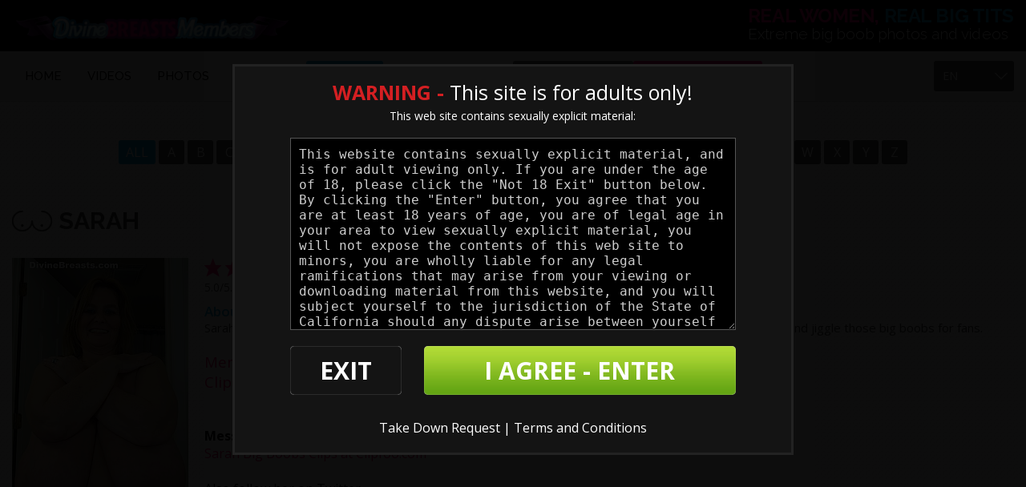

--- FILE ---
content_type: text/html; charset=UTF-8
request_url: http://www.divinebreastsmembers.com/bigtits2/sets.php?id=101&page=8
body_size: 13032
content:
<!DOCTYPE html>
<!--[if lt IE 7 ]><html class="ie ie6" lang="en"> <![endif]-->
<!--[if IE 7 ]><html class="ie ie7" lang="en"> <![endif]-->
<!--[if IE 8 ]><html class="ie ie8" lang="en"> <![endif]-->
<!--[if (gte IE 9)|!(IE)]><!--><html lang="en"> <!--<![endif]-->
<head>
		<base href="http://www.divinebreastsmembers.com/bigtits2/" />
	
	<meta charset="utf-8">
	<meta http-equiv="X-UA-Compatible" content="IE=edge,chrome=1">

		<TITLE>Divine Breasts | Sarah | Real Women, Real Big Tits, Extreme big boob photos and videos</TITLE>
	
	<link rel="canonical" href="http://www.divinebreastsmembers.com/bigtits2/sets.php?id=101&page=8" />
	<link rel="alternate" hreflang="de" href="http://www.divinebreastsmembers.com/de/bigtits2/sets_id_101_page_8.html" />
	<link rel="alternate" hreflang="fr" href="http://www.divinebreastsmembers.com/fr/bigtits2/sets_id_101_page_8.html" />
	<link rel="alternate" hreflang="es" href="http://www.divinebreastsmembers.com/es/bigtits2/sets_id_101_page_8.html" />
	
		<meta name="description" content="Sarah" />
	
	<meta name="robots" content="noodp" />
	<meta name="author" content="Divine Breasts">

	<!--[if lt IE 9]><script src="https://cdnjs.cloudflare.com/ajax/libs/html5shiv/3.7.3/html5shiv.min.js"></script><![endif]-->

	<!-- Mobile -->
	<meta name="viewport" content="width=device-width, initial-scale=1, maximum-scale=1">
	<meta name="apple-mobile-web-app-capable" content="yes" />
	<meta name="apple-mobile-web-app-status-bar-style" content="black-translucent" />

	<!-- CSS -->
	<link href='https://fonts.googleapis.com/css?family=Open+Sans:400,600,700|Raleway:300,500,700' rel='stylesheet' type='text/css'>
	<link href="https://stackpath.bootstrapcdn.com/font-awesome/4.7.0/css/font-awesome.min.css" rel="stylesheet" integrity="sha384-wvfXpqpZZVQGK6TAh5PVlGOfQNHSoD2xbE+QkPxCAFlNEevoEH3Sl0sibVcOQVnN" crossorigin="anonymous">
	<link rel="stylesheet" href="custom_assets/css/style.css">
	<link rel="stylesheet" href="custom_assets/css/media.css">

	<!-- Favicons -->
	<!--<link rel="icon" href="custom_assets/images/favicon.ico?v1" type="image/x-icon" />-->
	<!--<link rel="shortcut icon" href="custom_assets/images/favicon.ico?v1" type="image/x-icon" />-->

	<!-- jQuery Stuff -->
	<script src="https://cdnjs.cloudflare.com/ajax/libs/modernizr/2.8.3/modernizr.min.js"></script><!--//modernizr-->
	<script src="https://ajax.googleapis.com/ajax/libs/jquery/1.11.1/jquery.min.js"></script>
	<script src="https://cdnjs.cloudflare.com/ajax/libs/jquery-migrate/1.2.1/jquery-migrate.min.js"></script><!--//jquery migrate-->
	<script type="text/javascript" src="custom_assets/js/bjqs-1.3.min.js"></script><!--//slider-->
	<script type="text/javascript" src="custom_assets/js/jquery.resmenu.min.js"></script><!--//resmenu-->

	<!-- JQuery Include -->
	<script type="text/javascript" src="js/tourhelper.js"></script>

	<script src="js/mp4x/mediaelement-and-player.min.js"></script>
	<link rel="stylesheet" href="js/mp4x/mediaelementplayer.min.css" />

	<link rel="stylesheet" href="https://cdnjs.cloudflare.com/ajax/libs/fancybox/3.5.7/jquery.fancybox.min.css" integrity="sha256-Vzbj7sDDS/woiFS3uNKo8eIuni59rjyNGtXfstRzStA=" crossorigin="anonymous" />
	<script src="https://cdnjs.cloudflare.com/ajax/libs/fancybox/3.5.7/jquery.fancybox.min.js" integrity="sha256-yt2kYMy0w8AbtF89WXb2P1rfjcP/HTHLT7097U8Y5b8=" crossorigin="anonymous" type="dcda294e8c7a3a723c7224e5-text/javascript"></script>

	<script type="text/javascript" src="js/jquery-ui.min.js"></script>
	<link rel="stylesheet" type="text/css" href="images/jqueryui/jquery-ui.min.css" />
	<!-- This includes the number of clicks that are allowed on the Tour -->
	<script>
				dayslimit =  0;
		maxClicks  = 10;
		
		var pl1_streamer = "stream.php"
		var pl1_type     = "http"

		var pl2_streamer = ""
		var pl2_type     = "video"
	</script>

	<script src="js/tour.js"></script>

	<script src="custom_assets/js/custom.js"></script><!--//custom jquery-->
	<!--[if lt IE 9]><script src="custom_assets/js/jq.respond.js"></script><![endif]--><!--//IE responsive web design-->

	

<meta name="twitter:card" content="summary">
<meta name="twitter:title" content="Divine Breasts - Sarah | Real Women, Real Big Tits, Extreme big boob photos and videos" />
<meta property="og:title" content="Divine Breasts - Sarah | Real Women, Real Big Tits, Extreme big boob photos and videos"/>



    <meta name="twitter:description" content="Sarah" />
	<meta property="og:description" content="Sarah"/>

<meta name="twitter:card" content="summary">

<style>

#warningpopup { display:none; position:fixed; top:0; left:0; width:100%; height:100%; z-index:999999; text-align:center; }
#warningpopup a { text-decoration:none; color:#FFF; }
#warningpopup .warning-bg { display:block; width:100%; height:100%; background:#000; background:rgba(0,0,0,0.95); position:absolute; top:0; left:0; z-index:10; }
#warningpopup .warning-box { display:inline-block; width:700px; padding:20px; text-align:center; border:3px solid #222; background:#141414; color:#FFF; position:relative; z-index:100; margin-top:80px; }
#warningpopup .warning-box .warning-top-buttons { display:inline-block; width:100%; text-align:right; margin-bottom:20px; }
#warningpopup .warning-box .warning-top-buttons a { display:inline-block; padding:5px 10px; border-radius:5px; background:#141414; color:#FFF; margin-left:5px; }
#warningpopup .warning-box .warning-top-buttons a:hover { background:#444; }
#warningpopup .warning-box .warning-top-buttons a.active { color:#FFF; background:#65a616 url('[data-uri]'); }

#warningpopup .warning-box .warning-image { display:inline-block; width:100%; margin-bottom:10px; position:relative; z-index:5; }

#warningpopup .warning-box .warning-wrapper { display:inline-block; width:85%; margin:0 auto; }

#warningpopup .warning-box .warning-buttons { display:inline-block; width:100%; margin:15px 0; }
#warningpopup .warning-box .warning-buttons a { float:left; box-shadow:inset #FFF 0px 0px 1px; padding:10px 0px; min-width:45%; border-radius:5px; font-size:30px; font-weight:700; color:#FFF; margin-bottom:10px; }
#warningpopup .warning-box .warning-buttons a.btn-exit { min-width:25%; }
#warningpopup .warning-box .warning-buttons a:hover.btn-exit { background:#d41f22; color:#FFF; }
#warningpopup .warning-box .warning-buttons a.btn-enter { float:right; min-width:70%; color:#FFF; background:#65a616 url('[data-uri]'); }
#warningpopup .warning-box .warning-buttons a:hover.btn-enter { background:#65a616; color:#FFF; }

#warningpopup .warning-box .warning-title { display:inline-block; width:100%; margin-bottom:15px; font-size:25px; font-weight:300; line-height:100%; }
#warningpopup .warning-box .warning-title p { display:inline-block; width:100%; margin:0; }
#warningpopup .warning-box .warning-title small { font-size:14px; }
#warningpopup .warning-box .warning-title .red { color:#d41f22; font-weight:700; }

#warningpopup .warning-box .warning-msg { display:inline-block; width:100%; }
#warningpopup .warning-box .warning-msg textarea { float:none; display:block; width:100%; height:240px; padding:10px; border:1px solid #555; background:#000; color:#cecece; font-size:16px; box-sizing:border-box; }

@media only screen and (max-width: 959px) {
	#warningpopup .warning-box { width:75%; }
}

@media only screen and (max-width: 767px) {
	#warningpopup .warning-box { padding:5px; margin-top:2%;}
	#warningpopup .warning-box .warning-title { font-size:18px; }
	#warningpopup .warning-box .warning-buttons a { font-size:20px; }
	#warningpopup .warning-box .warning-buttons a.btn-enter { float:left; min-width:49%; }
	#warningpopup .warning-box .warning-buttons a.btn-exit { float:right; min-width:49%; }
	#warningpopup .warning-box .warning-msg textarea { height:80px; font-size:12px; }
	#warningpopup .warning-box .warning-msg a { font-size:12px; }
}

@media only screen and (max-width: 479px) {
	#warningpopup .warning-box { width:90%; margin-top:5%; }
	#warningpopup .warning-box .warning-wrapper { width:95%; }
	#warningpopup .warning-box .warning-title { font-size:16.5px; }
	#warningpopup .warning-box .warning-buttons a.btn-enter { float:left; min-width:100%; }
	#warningpopup .warning-box .warning-buttons a.btn-exit { float:right; min-width:100%; }
	#warningpopup .warning-box .warning-msg textarea { height:120px; font-size:12px; }
}
</style>

</head>
<body class="tour-area">
<!--[if lt IE 7]><p class="chromeframe">You are using an <strong>outdated</strong> browser. Please <a href="http://browsehappy.com/">upgrade your browser</a> or <a href="http://www.google.com/chromeframe/?redirect=true">activate Google Chrome Frame</a> to improve your experience.</p><![endif]-->



<script>
//Jquery Cookie:
!function(a){var b=!1;if("function"==typeof define&&define.amd&&(define(a),b=!0),"object"==typeof exports&&(module.exports=a(),b=!0),!b){var c=window.Cookies,d=window.Cookies=a();d.noConflict=function(){return window.Cookies=c,d}}}(function(){function a(){for(var a=0,b={};a<arguments.length;a++){var c=arguments[a];for(var d in c)b[d]=c[d]}return b}function b(c){function d(b,e,f){var g;if("undefined"!=typeof document){if(arguments.length>1){if(f=a({path:"/"},d.defaults,f),"number"==typeof f.expires){var h=new Date;h.setMilliseconds(h.getMilliseconds()+864e5*f.expires),f.expires=h}try{g=JSON.stringify(e),/^[\{\[]/.test(g)&&(e=g)}catch(a){}return e=c.write?c.write(e,b):encodeURIComponent(String(e)).replace(/%(23|24|26|2B|3A|3C|3E|3D|2F|3F|40|5B|5D|5E|60|7B|7D|7C)/g,decodeURIComponent),b=encodeURIComponent(String(b)),b=b.replace(/%(23|24|26|2B|5E|60|7C)/g,decodeURIComponent),b=b.replace(/[\(\)]/g,escape),document.cookie=[b,"=",e,f.expires?"; expires="+f.expires.toUTCString():"",f.path?"; path="+f.path:"",f.domain?"; domain="+f.domain:"",f.secure?"; secure":""].join("")}b||(g={});for(var i=document.cookie?document.cookie.split("; "):[],j=/(%[0-9A-Z]{2})+/g,k=0;k<i.length;k++){var l=i[k].split("="),m=l.slice(1).join("=");'"'===m.charAt(0)&&(m=m.slice(1,-1));try{var n=l[0].replace(j,decodeURIComponent);if(m=c.read?c.read(m,n):c(m,n)||m.replace(j,decodeURIComponent),this.json)try{m=JSON.parse(m)}catch(a){}if(b===n){g=m;break}b||(g[n]=m)}catch(a){}}return g}}return d.set=d,d.get=function(a){return d.call(d,a)},d.getJSON=function(){return d.apply({json:!0},[].slice.call(arguments))},d.defaults={},d.remove=function(b,c){d(b,"",a(c,{expires:-1}))},d.withConverter=b,d}return b(function(){})});

jQuery(function($) {
	var warningpopup_cookie = 'warn';
	var check_cookie_value = Cookies.get(warningpopup_cookie);

	$(document).on('click', 'a.btn-enter', function (e) {
		e.preventDefault();
		$('#warningpopup').fadeOut(500, function() { $('#warningpopup').remove(); } );
		
		Cookies.set(warningpopup_cookie, 'true', { expires: 30 });
	});
	
	if (check_cookie_value === undefined || check_cookie_value === null) {
		$('#warningpopup').show();
	} else {
		$('#warningpopup').remove();
	}
});
</script>
<div id="warningpopup">
	<div class="warning-bg"></div>

	<div class="warning-box">

		<div class="warning-wrapper">
			<div class="warning-title">
				<p>
					<span class="red">WARNING -</span> This site is for adults only!				</p>
				<small>This web site contains sexually explicit material:</small>
			</div>

			<div class="warning-msg">
				<textarea>This website contains sexually explicit material, and is for adult viewing only. If you are under the age of 18, please click the "Not 18 Exit" button below. By clicking the "Enter" button, you agree that you are at least 18 years of age, you are of legal age in your area to view sexually explicit material, you will not expose the contents of this web site to minors, you are wholly liable for any legal ramifications that may arise from your viewing or downloading material from this website, and you will subject yourself to the jurisdiction of the State of California should any dispute arise between yourself and the operators of this website.</textarea>
			</div>

			<div class="warning-buttons">
				<a href="#enter" class="btn-enter">I AGREE - ENTER</a>
				<a href="https://www.google.com/" class="btn-exit">EXIT</a>
			</div>

			<div class="warning-msg">
				<a href="https://www.boobbucks.net/takedown.html">Take Down Request</a> | <a href="https://www.divinebreastsmembers.com/bigtits2/pages.php?id=terms-and-conditions">Terms and Conditions</a>			</div>
		</div>
	</div>
</div>


<!-- Google Analytics code -->
<script type="text/javascript">
(function(i,s,o,g,r,a,m){i['GoogleAnalyticsObject']=r;i[r]=i[r]||function(){
(i[r].q=i[r].q||[]).push(arguments)},i[r].l=1*new Date();a=s.createElement(o),
m=s.getElementsByTagName(o)[0];a.async=1;a.src=g;m.parentNode.insertBefore(a,m)
})(window,document,'script','//www.google-analytics.com/analytics.js','ga');

ga('create', 'UA-20271193-17', 'auto');  // Replace with your property ID.
ga('send', 'pageview');
</script>


<!-- Google Tag Manager -->
<script>(function(w,d,s,l,i){w[l]=w[l]||[];w[l].push({'gtm.start':
new Date().getTime(),event:'gtm.js'});var f=d.getElementsByTagName(s)[0],
j=d.createElement(s),dl=l!='dataLayer'?'&l='+l:'';j.async=true;j.src=
'https://www.googletagmanager.com/gtm.js?id='+i+dl;f.parentNode.insertBefore(j,f);
})(window,document,'script','dataLayer','GTM-KZTLZMZC');</script>
<!-- End Google Tag Manager -->

<header>
	<script>
		jQuery(function($) {
			let currentUrl = window.location.href;
			const currentOrigin = window.location.origin;
			let currentPathName = window.location.pathname;
			const currentSearch = window.location.search;

			// Usuwamy pierwszy ukośnik
			currentPathName = currentPathName.startsWith('/') ? currentPathName.substring(1) : currentPathName;

			const langs = ['de', 'fr', 'es']; // Lista języków

			// Czy jesteśmy na stronie w innym języku niż angielski?
			const isOtherLanguagePage = langs.some(function(lang) {
				return currentPathName.startsWith(lang + '/');
			});

			$('.selectMenu select option').each(function() {
				const $option = $(this);
				const optionLanguage = $option.attr('data-language') || '';
				let originalUrl = $option.attr('data-original-url') || '';
				let newUrl = '';

				// Jeśli jesteśmy na stronie angielskiej, ustaw data-original-url dla English (data-language="")
				if (!isOtherLanguagePage && optionLanguage === '') {
					$option.attr('data-original-url', currentUrl);
					originalUrl = currentUrl;
				}

				if (!isOtherLanguagePage && optionLanguage === '') {
					$option.attr('data-original-url', currentUrl);
					originalUrl = currentUrl;
				}

				// Usuwamy istniejący język z path
				let pathWithoutLang = currentPathName;
				langs.forEach(function(lang) {
					if (pathWithoutLang.startsWith(lang + '/')) {
						pathWithoutLang = pathWithoutLang.substring(lang.length + 1);
					}
				});

				if (optionLanguage === '') {
					// English - używamy data-original-url
					if (originalUrl) {
						newUrl = originalUrl;
					} else {
						// fallback jeśli data-original-url nie istnieje
						newUrl = currentOrigin + '/' + pathWithoutLang;
					}
				} else {
					// Inne języki
					if (pathWithoutLang.endsWith('/')) {
						pathWithoutLang = pathWithoutLang.slice(0, -1) + '.html';
					} else if (pathWithoutLang.endsWith('.php')) {
						pathWithoutLang = pathWithoutLang.replace(/\.php$/, '.html');
					} else if (!pathWithoutLang.endsWith('.html')) {
						pathWithoutLang += '.html';
					}
					newUrl = currentOrigin + '/' + optionLanguage + '/' + pathWithoutLang;
				}

				// Tylko dla innych języków dodajemy query string
				if (optionLanguage !== '' && currentSearch && !currentSearch.includes('original_path')) {
					newUrl = newUrl.replace('.html', '');
					newUrl += currentSearch.replace('?', '_').replace('=', '_').replace('&', '_');
					newUrl += '.html';
				}

				if (optionLanguage !== '') {
					// Ustaw nowy value w option
					$option.attr('value', newUrl);
				}

				// Ustaw selected jeśli pasuje do aktualnego URL
				if (currentUrl.indexOf(newUrl) === 0) {
					$option.prop('selected', true);
				}

				// Zmieniamy label w select (np. "DE", "FR", "ES", "EN")
				const label = optionLanguage ? optionLanguage.toUpperCase() : 'EN';
				$option.text(label);
			});

			// Obsługa zmiany języka
			$('.selectMenu select').on('change', function() {
				var selectedVal = $(this).val();
				window.location.href = selectedVal;
			});
		});

	</script>

	<div class="centerwrap clear">
		<div class="logo"><a href="http://www.divinebreastsmembers.com/bigtits2/"><img src="custom_assets/images/logo.png" alt="Divine Breasts" /></a></div>
		<div class="extreme"><strong>Real Women,</strong> Real Big Tits<span>Extreme big boob photos and videos</span></div>
	</div>
	<div class="topNav">
		<div class="centerwrap clear">
			<nav>
				<ul id="topnav">
					<li><a href="http://www.divinebreastsmembers.com/bigtits2/" class="">Home</a></li>
					
										<li><a href="http://www.divinebreastsmembers.com/bigtits2/categories/movies.html" class="">Videos</a></li>
					
										<li><a href="http://www.divinebreastsmembers.com/bigtits2/categories/photos.html" class="">Photos</a></li>
					
					<li><a href="pages.php?id=archive">Archives</a></li>

					<li><a href="http://www.divinebreastsmembers.com/bigtits2/models/models.html" class="active">Models</a></li>

					<li><a href="http://www.divinebreastsmembers.com/bigtits2/blog/blog.html" class="">News</a></li>

					<li><a href="pages.php?id=hiring-models">Hiring</a></li>

					<li><a href="/members2/" class="member">Member Login</a></li>

					<li><a href="join.php" class="instant">Instant Access</a></li>
									</ul>
				<ul>
					<li class="nav-item">
						<div class="selectMenu">
							<select style="min-width: 100px; margin-bottom: 0.5rem">
								<option data-original-url="" data-language="" value="http://www.divinebreastsmembers.com/bigtits2/#lang=en" selected="">English</option>

								<option data-language="de" value="http://www.divinebreastsmembers.com/de/bigtits2.html">German</option>

								<option data-language="fr" value="http://www.divinebreastsmembers.com/fr/bigtits2.html">French</option>
								<option data-language="es" value="http://www.divinebreastsmembers.com/es/bigtits2.html">Spanish</option>
							</select>
						</div>
					</li>
				</ul>
			</nav>
		</div>
	</div>
</header>


<div class="whiteBg">
	<div class="centerwrap clear">
		<div class="blockspace">
			
<div class="modelName clear">
	<ul>
				
		<li><a href="http://www.divinebreastsmembers.com/bigtits2/models/models.html" class="active">ALL</a></li>
		
				
				
				<li><a href="http://www.divinebreastsmembers.com/bigtits2/models/a/models.html" class="">A</a></li>
				<li><a href="http://www.divinebreastsmembers.com/bigtits2/models/b/models.html" class="">B</a></li>
				<li><a href="http://www.divinebreastsmembers.com/bigtits2/models/c/models.html" class="">C</a></li>
				<li><a href="http://www.divinebreastsmembers.com/bigtits2/models/d/models.html" class="">D</a></li>
				<li><a href="http://www.divinebreastsmembers.com/bigtits2/models/e/models.html" class="">E</a></li>
				<li><a href="http://www.divinebreastsmembers.com/bigtits2/models/f/models.html" class="">F</a></li>
				<li><a href="http://www.divinebreastsmembers.com/bigtits2/models/g/models.html" class="">G</a></li>
				<li><a href="http://www.divinebreastsmembers.com/bigtits2/models/h/models.html" class="">H</a></li>
				<li><a href="http://www.divinebreastsmembers.com/bigtits2/models/i/models.html" class="">I</a></li>
				<li><a href="http://www.divinebreastsmembers.com/bigtits2/models/j/models.html" class="">J</a></li>
				<li><a href="http://www.divinebreastsmembers.com/bigtits2/models/k/models.html" class="">K</a></li>
				<li><a href="http://www.divinebreastsmembers.com/bigtits2/models/l/models.html" class="">L</a></li>
				<li><a href="http://www.divinebreastsmembers.com/bigtits2/models/m/models.html" class="">M</a></li>
				<li><a href="http://www.divinebreastsmembers.com/bigtits2/models/n/models.html" class="">N</a></li>
				<li><a href="http://www.divinebreastsmembers.com/bigtits2/models/o/models.html" class="">O</a></li>
				<li><a href="http://www.divinebreastsmembers.com/bigtits2/models/p/models.html" class="">P</a></li>
				<li><a href="http://www.divinebreastsmembers.com/bigtits2/models/q/models.html" class="">Q</a></li>
				<li><a href="http://www.divinebreastsmembers.com/bigtits2/models/r/models.html" class="">R</a></li>
				<li><a href="http://www.divinebreastsmembers.com/bigtits2/models/s/models.html" class="">S</a></li>
				<li><a href="http://www.divinebreastsmembers.com/bigtits2/models/t/models.html" class="">T</a></li>
				<li><a href="http://www.divinebreastsmembers.com/bigtits2/models/u/models.html" class="">U</a></li>
				<li><a href="http://www.divinebreastsmembers.com/bigtits2/models/v/models.html" class="">V</a></li>
				<li><a href="http://www.divinebreastsmembers.com/bigtits2/models/w/models.html" class="">W</a></li>
				<li><a href="http://www.divinebreastsmembers.com/bigtits2/models/x/models.html" class="">X</a></li>
				<li><a href="http://www.divinebreastsmembers.com/bigtits2/models/y/models.html" class="">Y</a></li>
				<li><a href="http://www.divinebreastsmembers.com/bigtits2/models/z/models.html" class="">Z</a></li>
			</ul>
</div>
			<div class="title clear">
				<h2 class="oModels">Sarah</h2>
			</div>
			<div class="modelArea clear">
				<div class="modelImage">
					
<img id="set-target-101" width="220" height="330" alt="Sarah" class="model_bio_thumb stdimage thumbs target" src0_1x="/bigtits2/content//contentthumbs/03/10/310-set-1x.jpg" src0_2x="/bigtits2/content//contentthumbs/03/10/310-set-2x.jpg" src0_3x="/bigtits2/content//contentthumbs/03/10/310-set-3x.jpg" cnt="1" v="0" />				</div>
				<div class="modelDetails clear">
					
					<div class="ratingArea clear">
						<div class="ratingBox">
															
<ul>
<li><img src="custom_assets/images/starFullB.png"  align="absmiddle" border="0" /></li><li><img src="custom_assets/images/starFullB.png"  align="absmiddle" border="0" /></li><li><img src="custom_assets/images/starFullB.png"  align="absmiddle" border="0" /></li><li><img src="custom_assets/images/starFullB.png"  align="absmiddle" border="0" /></li><li><img src="custom_assets/images/starFullB.png"  align="absmiddle" border="0" /></li></ul>							
							<p>5.0/5.0  &nbsp;|&nbsp;  <a href="join.php">Rate this model</a></p>
						</div>
					</div>

					<h4>About Sarah</h4>
										<div class="aboutArea clear">
						<p>Sarah is the sexy milf with massive tits that you see walking on the street with no bra. She loves to shake and jiggle those big boobs for fans.<br/><br/><h3><a href="https://divinebreasts.com/members/models/Sarah.html">Member Videos</a></h3> <h3><a href="https://divinebreasts.com/vod/models/Sarah.html">Clip Store Videos</a></h3><br/><br/><b>Message Her to Order Custom Videos & See More at:</b><br/><a href="https://clipfoo.com/store/sarah/clips" target="_blank">Sarah Big Boobs Clips at Clipfoo.com</a> <br/><br/>Also follow her on Twitter<br/><a href="https://twitter.com/BustySarah40M" target="_blank">https://twitter.com/BustySarah40M</a> <br/></p>
					</div>
					
					<hr />

					<h4>Stats:</h4>
					<ul class="stats">
																		<li>
															<span class="data-name">Height: </span>
															5 Foot 3							</li>
																								<li>
															<span class="data-name">Age: </span>
															N/A							</li>
																								<li>
															<span class="data-name">Breast Size: </span>
															40M							</li>
																								<li>
															<span class="data-name">Fun Fact: </span>
															She walks around with no bra in public 							</li>
																																														<li>
															<span class="data-name">Eye Color: </span>
															Blue/Grey							</li>
																								<li>
															<span class="data-name">Measurements: </span>
															40M							</li>
																								<li>
															<span class="data-name">Ethnicity: </span>
															Caucasion							</li>
																								<li>
															<span class="data-name">Hair Color: </span>
															Blond							</li>
																</ul>
				</div>
			</div>

			<div class="featuringModels">

				<div class="title clear">
					<h2 class="rvideo">updates featuring Sarah</h2>
				</div>

									
<div class="featureModel clear">
	<div class="featurePic">
		<a href="join.php" title="Sarah Milf Big Boobs in Motion">
			<img id="set-target-2856" width="410" height="230" alt="Sarah Milf Big Boobs in Motion" class="mainThumb thumbs stdimage" src="/bigtits2/content//contentthumbs/37/89/63789-1x.jpg" src0_1x="/bigtits2/content//contentthumbs/37/89/63789-1x.jpg" src0_1x_width="410" src0_2x="/bigtits2/content//contentthumbs/37/89/63789-2x.jpg" src0_3x="/bigtits2/content//contentthumbs/37/89/63789-3x.jpg" src0_4x="/bigtits2/content//contentthumbs/37/89/63789-4x.jpg" cnt="1" v="0" />		</a>
	</div>
	<div class="featureModelDetails">
		<h4>
			<a href="join.php" title="Sarah Milf Big Boobs in Motion">Sarah Milf Big Boobs in Motion</a>
		</h4>

		<div class="item-description full">
			<p>This HD video of Sarah will have you beating your dick to death! Dont blame us when you watch her bouncing those fat udders and you lose control. This mature milf has sexy long breasts that are jiggly sweet and heavy.</p>
		</div>

		<hr/>

		<div class="item-details-small">
		
			
			<div class="item-release-date"><i class="fa fa-clock-o"></i> 10:19</div>

			<div class="item-models" style="display:none;">
				<p>Featuring: 		<a href="http://www.divinebreastsmembers.com/bigtits2/models/Sarah.html">Sarah</a>
					</p>
			</div>

			<div class="item-tags">
				<ul class="tags">
								<li>				<a href="http://www.divinebreastsmembers.com/bigtits2/categories/bbw_1_d.html">BBW</a>			</li>						<li>				<a href="http://www.divinebreastsmembers.com/bigtits2/categories/blondes_1_d.html">Blondes</a>			</li>						<li>				<a href="http://www.divinebreastsmembers.com/bigtits2/categories/bouncing_1_d.html">Bouncing</a>			</li>						<li>				<a href="http://www.divinebreastsmembers.com/bigtits2/categories/busty_1_d.html">Busty</a>			</li>						<li>				<a href="http://www.divinebreastsmembers.com/bigtits2/categories/dangling-boobs_1_d.html">Dangling Boobs</a>			</li>						<li>				<a href="http://www.divinebreastsmembers.com/bigtits2/categories/mature_1_d.html">Mature</a>			</li>						<li>				<a href="http://www.divinebreastsmembers.com/bigtits2/categories/milf_1_d.html">MILF</a>			</li>						<li>				<a href="http://www.divinebreastsmembers.com/bigtits2/categories/super-huge--macromastia_1_d.html">Super Huge / Macromastia</a>			</li>						<li>				<a href="http://www.divinebreastsmembers.com/bigtits2/categories/swaying-tits_1_d.html">Swaying Tits</a>			</li>							</ul>
			</div>

		</div>
	</div>
</div>									
<div class="featureModel clear">
	<div class="featurePic">
		<a href="join.php" title="Sarah Incredible Big Breasts">
			<img id="set-target-2866" width="410" height="230" alt="Sarah Incredible Big Breasts" class="mainThumb thumbs stdimage" src="/bigtits2/content//contentthumbs/38/59/63859-1x.jpg" src0_1x="/bigtits2/content//contentthumbs/38/59/63859-1x.jpg" src0_1x_width="410" src0_2x="/bigtits2/content//contentthumbs/38/59/63859-2x.jpg" src0_3x="/bigtits2/content//contentthumbs/38/59/63859-3x.jpg" src0_4x="/bigtits2/content//contentthumbs/38/59/63859-4x.jpg" cnt="1" v="0" />		</a>
	</div>
	<div class="featureModelDetails">
		<h4>
			<a href="join.php" title="Sarah Incredible Big Breasts">Sarah Incredible Big Breasts</a>
		</h4>

		<div class="item-description full">
			<p>Sarah will dazzle your dong as you watch her in this hi def big tits video. Her massive udders are bouncing and dangling. You get to see her up close too as she lets her long saggers sway in your face while you stroke your cock.</p>
		</div>

		<hr/>

		<div class="item-details-small">
		
			
			<div class="item-release-date"><i class="fa fa-clock-o"></i> 11:58</div>

			<div class="item-models" style="display:none;">
				<p>Featuring: 		<a href="http://www.divinebreastsmembers.com/bigtits2/models/Sarah.html">Sarah</a>
					</p>
			</div>

			<div class="item-tags">
				<ul class="tags">
								<li>				<a href="http://www.divinebreastsmembers.com/bigtits2/categories/bbw_1_d.html">BBW</a>			</li>						<li>				<a href="http://www.divinebreastsmembers.com/bigtits2/categories/bouncing_1_d.html">Bouncing</a>			</li>						<li>				<a href="http://www.divinebreastsmembers.com/bigtits2/categories/braless-under-shirt-or-top_1_d.html">BraLess Under Shirt or Top</a>			</li>						<li>				<a href="http://www.divinebreastsmembers.com/bigtits2/categories/busty_1_d.html">Busty</a>			</li>						<li>				<a href="http://www.divinebreastsmembers.com/bigtits2/categories/dangling-boobs_1_d.html">Dangling Boobs</a>			</li>						<li>				<a href="http://www.divinebreastsmembers.com/bigtits2/categories/mature_1_d.html">Mature</a>			</li>						<li>				<a href="http://www.divinebreastsmembers.com/bigtits2/categories/milf_1_d.html">MILF</a>			</li>						<li>				<a href="http://www.divinebreastsmembers.com/bigtits2/categories/super-huge--macromastia_1_d.html">Super Huge / Macromastia</a>			</li>						<li>				<a href="http://www.divinebreastsmembers.com/bigtits2/categories/swaying-tits_1_d.html">Swaying Tits</a>			</li>							</ul>
			</div>

		</div>
	</div>
</div>									
<div class="featureModel clear">
	<div class="featurePic">
		<a href="join.php" title="Sarah Bursting Out of Her Top">
			<img id="set-target-2834" width="410" height="230" alt="Sarah Bursting Out of Her Top" class="mainThumb thumbs stdimage" src="/bigtits2/content//contentthumbs/04/01/70401-1x.jpg" src0_1x="/bigtits2/content//contentthumbs/04/01/70401-1x.jpg" src0_1x_width="410" src0_2x="/bigtits2/content//contentthumbs/04/01/70401-2x.jpg" src0_3x="/bigtits2/content//contentthumbs/04/01/70401-3x.jpg" src0_4x="/bigtits2/content//contentthumbs/04/01/70401-4x.jpg" cnt="1" v="0" />		</a>
	</div>
	<div class="featureModelDetails">
		<h4>
			<a href="join.php" title="Sarah Bursting Out of Her Top">Sarah Bursting Out of Her Top</a>
		</h4>

		<div class="item-description full">
			<p>Get lost in Sarah's huge cleavage. She starts out in a top that makes her huge tits overflow. Those fat saggers ooze out of her bra and shirt. Then she lets out her big boobs and they hang nicely down to her belly. </p>
		</div>

		<hr/>

		<div class="item-details-small">
		
			
			<div class="item-release-date"><i class="fa fa-clock-o"></i> 35&nbsp;Photos</div>

			<div class="item-models" style="display:none;">
				<p>Featuring: 		<a href="http://www.divinebreastsmembers.com/bigtits2/models/Sarah.html">Sarah</a>
					</p>
			</div>

			<div class="item-tags">
				<ul class="tags">
								<li>				<a href="http://www.divinebreastsmembers.com/bigtits2/categories/bbw_1_d.html">BBW</a>			</li>						<li>				<a href="http://www.divinebreastsmembers.com/bigtits2/categories/blondes_1_d.html">Blondes</a>			</li>						<li>				<a href="http://www.divinebreastsmembers.com/bigtits2/categories/busty_1_d.html">Busty</a>			</li>						<li>				<a href="http://www.divinebreastsmembers.com/bigtits2/categories/dangling-boobs_1_d.html">Dangling Boobs</a>			</li>						<li>				<a href="http://www.divinebreastsmembers.com/bigtits2/categories/mature_1_d.html">Mature</a>			</li>						<li>				<a href="http://www.divinebreastsmembers.com/bigtits2/categories/milf_1_d.html">MILF</a>			</li>						<li>				<a href="http://www.divinebreastsmembers.com/bigtits2/categories/super-huge--macromastia_1_d.html">Super Huge / Macromastia</a>			</li>							</ul>
			</div>

		</div>
	</div>
</div>									
<div class="featureModel clear">
	<div class="featurePic">
		<a href="join.php" title="Sarah Bouncing out of Bikini">
			<img id="set-target-2845" width="410" height="230" alt="Sarah Bouncing out of Bikini" class="mainThumb thumbs stdimage" src="/bigtits2/content//contentthumbs/37/12/63712-1x.jpg" src0_1x="/bigtits2/content//contentthumbs/37/12/63712-1x.jpg" src0_1x_width="410" src0_2x="/bigtits2/content//contentthumbs/37/12/63712-2x.jpg" src0_3x="/bigtits2/content//contentthumbs/37/12/63712-3x.jpg" src0_4x="/bigtits2/content//contentthumbs/37/12/63712-4x.jpg" cnt="1" v="0" />		</a>
	</div>
	<div class="featureModelDetails">
		<h4>
			<a href="join.php" title="Sarah Bouncing out of Bikini">Sarah Bouncing out of Bikini</a>
		</h4>

		<div class="item-description full">
			<p>Sarah's long breasts are a wonder of nature. They hang low in this HD video as she has on her tiny bikini. It's a boner poppin scene when she shakes out of her top. Then she puts her big boobs back in and does jumping jacks! Holy shit her tits fly around like crazy!</p>
		</div>

		<hr/>

		<div class="item-details-small">
		
			
			<div class="item-release-date"><i class="fa fa-clock-o"></i> 12:54</div>

			<div class="item-models" style="display:none;">
				<p>Featuring: 		<a href="http://www.divinebreastsmembers.com/bigtits2/models/Sarah.html">Sarah</a>
					</p>
			</div>

			<div class="item-tags">
				<ul class="tags">
								<li>				<a href="http://www.divinebreastsmembers.com/bigtits2/categories/bbw_1_d.html">BBW</a>			</li>						<li>				<a href="http://www.divinebreastsmembers.com/bigtits2/categories/blondes_1_d.html">Blondes</a>			</li>						<li>				<a href="http://www.divinebreastsmembers.com/bigtits2/categories/bounce-out-of-bra_1_d.html">Bounce out of Bra</a>			</li>						<li>				<a href="http://www.divinebreastsmembers.com/bigtits2/categories/bouncing_1_d.html">Bouncing</a>			</li>						<li>				<a href="http://www.divinebreastsmembers.com/bigtits2/categories/busty_1_d.html">Busty</a>			</li>						<li>				<a href="http://www.divinebreastsmembers.com/bigtits2/categories/dangling-boobs_1_d.html">Dangling Boobs</a>			</li>						<li>				<a href="http://www.divinebreastsmembers.com/bigtits2/categories/mature_1_d.html">Mature</a>			</li>						<li>				<a href="http://www.divinebreastsmembers.com/bigtits2/categories/milf_1_d.html">MILF</a>			</li>						<li>				<a href="http://www.divinebreastsmembers.com/bigtits2/categories/super-huge--macromastia_1_d.html">Super Huge / Macromastia</a>			</li>						<li>				<a href="http://www.divinebreastsmembers.com/bigtits2/categories/swaying-tits_1_d.html">Swaying Tits</a>			</li>							</ul>
			</div>

		</div>
	</div>
</div>									
<div class="featureModel clear">
	<div class="featurePic">
		<a href="join.php" title="Sarah Giant Tits Bra Tester">
			<img id="set-target-2852" width="410" height="230" alt="Sarah Giant Tits Bra Tester" class="mainThumb thumbs stdimage" src="/bigtits2/content//contentthumbs/37/61/63761-1x.jpg" src0_1x="/bigtits2/content//contentthumbs/37/61/63761-1x.jpg" src0_1x_width="410" src0_2x="/bigtits2/content//contentthumbs/37/61/63761-2x.jpg" src0_3x="/bigtits2/content//contentthumbs/37/61/63761-3x.jpg" src0_4x="/bigtits2/content//contentthumbs/37/61/63761-4x.jpg" cnt="1" v="0" />		</a>
	</div>
	<div class="featureModelDetails">
		<h4>
			<a href="join.php" title="Sarah Giant Tits Bra Tester">Sarah Giant Tits Bra Tester</a>
		</h4>

		<div class="item-description full">
			<p>Sarah will have your dick hard and long while you watch this HD video. Her huge breasts are swollen to the max and she bounces them in between bra try outs. Sarah stuffs her big breasts into her plus size bras that barely fit! When she shakes and dangles her hooters you'll cum all over your keyboard.</p>
		</div>

		<hr/>

		<div class="item-details-small">
		
			
			<div class="item-release-date"><i class="fa fa-clock-o"></i> 13:39</div>

			<div class="item-models" style="display:none;">
				<p>Featuring: 		<a href="http://www.divinebreastsmembers.com/bigtits2/models/Sarah.html">Sarah</a>
					</p>
			</div>

			<div class="item-tags">
				<ul class="tags">
								<li>				<a href="http://www.divinebreastsmembers.com/bigtits2/categories/bbw_1_d.html">BBW</a>			</li>						<li>				<a href="http://www.divinebreastsmembers.com/bigtits2/categories/blondes_1_d.html">Blondes</a>			</li>						<li>				<a href="http://www.divinebreastsmembers.com/bigtits2/categories/bounce-out-of-bra_1_d.html">Bounce out of Bra</a>			</li>						<li>				<a href="http://www.divinebreastsmembers.com/bigtits2/categories/bouncing_1_d.html">Bouncing</a>			</li>						<li>				<a href="http://www.divinebreastsmembers.com/bigtits2/categories/busty_1_d.html">Busty</a>			</li>						<li>				<a href="http://www.divinebreastsmembers.com/bigtits2/categories/dangling-boobs_1_d.html">Dangling Boobs</a>			</li>						<li>				<a href="http://www.divinebreastsmembers.com/bigtits2/categories/mature_1_d.html">Mature</a>			</li>						<li>				<a href="http://www.divinebreastsmembers.com/bigtits2/categories/milf_1_d.html">MILF</a>			</li>						<li>				<a href="http://www.divinebreastsmembers.com/bigtits2/categories/super-huge--macromastia_1_d.html">Super Huge / Macromastia</a>			</li>						<li>				<a href="http://www.divinebreastsmembers.com/bigtits2/categories/swaying-tits_1_d.html">Swaying Tits</a>			</li>						<li>				<a href="http://www.divinebreastsmembers.com/bigtits2/categories/trying-on-bras_1_d.html">Trying on Bras</a>			</li>							</ul>
			</div>

		</div>
	</div>
</div>									
<div class="featureModel clear">
	<div class="featurePic">
		<a href="join.php" title="Sarah Giant Udders on the Table">
			<img id="set-target-2870" width="410" height="230" alt="Sarah Giant Udders on the Table" class="mainThumb thumbs stdimage" src="/bigtits2/content//contentthumbs/38/82/63882-1x.jpg" src0_1x="/bigtits2/content//contentthumbs/38/82/63882-1x.jpg" src0_1x_width="410" src0_2x="/bigtits2/content//contentthumbs/38/82/63882-2x.jpg" src0_3x="/bigtits2/content//contentthumbs/38/82/63882-3x.jpg" src0_4x="/bigtits2/content//contentthumbs/38/82/63882-4x.jpg" cnt="1" v="0" />		</a>
	</div>
	<div class="featureModelDetails">
		<h4>
			<a href="join.php" title="Sarah Giant Udders on the Table">Sarah Giant Udders on the Table</a>
		</h4>

		<div class="item-description full">
			<p>Sarah's huge dangling tits are immense! Her downward pointing nipples are the stuff of wanker dreams. Beat your dick blind as you watch Sarah jiggling and playing with her big tits. She loves to make her fans cum hard with her breast games. And Sarah knows what Divine Breasts tit lovers enjoy.</p>
		</div>

		<hr/>

		<div class="item-details-small">
		
			
			<div class="item-release-date"><i class="fa fa-clock-o"></i> 10:57</div>

			<div class="item-models" style="display:none;">
				<p>Featuring: 		<a href="http://www.divinebreastsmembers.com/bigtits2/models/Sarah.html">Sarah</a>
					</p>
			</div>

			<div class="item-tags">
				<ul class="tags">
								<li>				<a href="http://www.divinebreastsmembers.com/bigtits2/categories/bbw_1_d.html">BBW</a>			</li>						<li>				<a href="http://www.divinebreastsmembers.com/bigtits2/categories/blondes_1_d.html">Blondes</a>			</li>						<li>				<a href="http://www.divinebreastsmembers.com/bigtits2/categories/busty_1_d.html">Busty</a>			</li>						<li>				<a href="http://www.divinebreastsmembers.com/bigtits2/categories/mature_1_d.html">Mature</a>			</li>						<li>				<a href="http://www.divinebreastsmembers.com/bigtits2/categories/milf_1_d.html">MILF</a>			</li>						<li>				<a href="http://www.divinebreastsmembers.com/bigtits2/categories/super-huge--macromastia_1_d.html">Super Huge / Macromastia</a>			</li>						<li>				<a href="http://www.divinebreastsmembers.com/bigtits2/categories/swaying-tits_1_d.html">Swaying Tits</a>			</li>							</ul>
			</div>

		</div>
	</div>
</div>									
<div class="featureModel clear">
	<div class="featurePic">
		<a href="join.php" title="Sarah Busty BBW Swimsuit Stripper">
			<img id="set-target-2837" width="410" height="230" alt="Sarah Busty BBW Swimsuit Stripper" class="mainThumb thumbs stdimage" src="/bigtits2/content//contentthumbs/04/07/70407-1x.jpg" src0_1x="/bigtits2/content//contentthumbs/04/07/70407-1x.jpg" src0_1x_width="410" src0_2x="/bigtits2/content//contentthumbs/04/07/70407-2x.jpg" src0_3x="/bigtits2/content//contentthumbs/04/07/70407-3x.jpg" src0_4x="/bigtits2/content//contentthumbs/04/07/70407-4x.jpg" cnt="1" v="0" />		</a>
	</div>
	<div class="featureModelDetails">
		<h4>
			<a href="join.php" title="Sarah Busty BBW Swimsuit Stripper">Sarah Busty BBW Swimsuit Stripper</a>
		</h4>

		<div class="item-description full">
			<p>Sarah starts off in a swimsuit that shows off her big boobs. It has been said that when she goes around in this outfit at the beach you can see boners everywhere. Sarah takes her huge tits out and we can see them in all their glory. Only Sarah can pose her long saggers like this!</p>
		</div>

		<hr/>

		<div class="item-details-small">
		
			
			<div class="item-release-date"><i class="fa fa-clock-o"></i> 39&nbsp;Photos</div>

			<div class="item-models" style="display:none;">
				<p>Featuring: 		<a href="http://www.divinebreastsmembers.com/bigtits2/models/Sarah.html">Sarah</a>
					</p>
			</div>

			<div class="item-tags">
				<ul class="tags">
								<li>				<a href="http://www.divinebreastsmembers.com/bigtits2/categories/bbw_1_d.html">BBW</a>			</li>						<li>				<a href="http://www.divinebreastsmembers.com/bigtits2/categories/blondes_1_d.html">Blondes</a>			</li>						<li>				<a href="http://www.divinebreastsmembers.com/bigtits2/categories/busty_1_d.html">Busty</a>			</li>						<li>				<a href="http://www.divinebreastsmembers.com/bigtits2/categories/mature_1_d.html">Mature</a>			</li>						<li>				<a href="http://www.divinebreastsmembers.com/bigtits2/categories/milf_1_d.html">MILF</a>			</li>						<li>				<a href="http://www.divinebreastsmembers.com/bigtits2/categories/super-huge--macromastia_1_d.html">Super Huge / Macromastia</a>			</li>							</ul>
			</div>

		</div>
	</div>
</div>									
<div class="featureModel clear">
	<div class="featurePic">
		<a href="join.php" title="Sarah Jiggly Titties on the Couch">
			<img id="set-target-2865" width="410" height="230" alt="Sarah Jiggly Titties on the Couch" class="mainThumb thumbs stdimage" src="/bigtits2/content//contentthumbs/38/55/63855-1x.jpg" src0_1x="/bigtits2/content//contentthumbs/38/55/63855-1x.jpg" src0_1x_width="410" src0_2x="/bigtits2/content//contentthumbs/38/55/63855-2x.jpg" src0_3x="/bigtits2/content//contentthumbs/38/55/63855-3x.jpg" src0_4x="/bigtits2/content//contentthumbs/38/55/63855-4x.jpg" cnt="1" v="0" />		</a>
	</div>
	<div class="featureModelDetails">
		<h4>
			<a href="join.php" title="Sarah Jiggly Titties on the Couch">Sarah Jiggly Titties on the Couch</a>
		</h4>

		<div class="item-description full">
			<p>Sarah is on the couch giving us an extremely sexy on back jiggle show in this HD video. Those jiggly titties go everywhere as she gives a great POV of what it looks like to fuck her missionary style. When those huge boobs get moving out of control the best thing to do is reach down and squeeze them while you feel your cock slipping in and out of her!</p>
		</div>

		<hr/>

		<div class="item-details-small">
		
			
			<div class="item-release-date"><i class="fa fa-clock-o"></i> 10:00</div>

			<div class="item-models" style="display:none;">
				<p>Featuring: 		<a href="http://www.divinebreastsmembers.com/bigtits2/models/Sarah.html">Sarah</a>
					</p>
			</div>

			<div class="item-tags">
				<ul class="tags">
								<li>				<a href="http://www.divinebreastsmembers.com/bigtits2/categories/bbw_1_d.html">BBW</a>			</li>						<li>				<a href="http://www.divinebreastsmembers.com/bigtits2/categories/blondes_1_d.html">Blondes</a>			</li>						<li>				<a href="http://www.divinebreastsmembers.com/bigtits2/categories/busty_1_d.html">Busty</a>			</li>						<li>				<a href="http://www.divinebreastsmembers.com/bigtits2/categories/mature_1_d.html">Mature</a>			</li>						<li>				<a href="http://www.divinebreastsmembers.com/bigtits2/categories/milf_1_d.html">MILF</a>			</li>						<li>				<a href="http://www.divinebreastsmembers.com/bigtits2/categories/on-back-jiggle-show_1_d.html">On Back Jiggle Show</a>			</li>						<li>				<a href="http://www.divinebreastsmembers.com/bigtits2/categories/super-huge--macromastia_1_d.html">Super Huge / Macromastia</a>			</li>						<li>				<a href="http://www.divinebreastsmembers.com/bigtits2/categories/swaying-tits_1_d.html">Swaying Tits</a>			</li>						<li>				<a href="http://www.divinebreastsmembers.com/bigtits2/categories/waves-of-jiggling_1_d.html">Waves of Jiggling</a>			</li>							</ul>
			</div>

		</div>
	</div>
</div>									
<div class="featureModel clear">
	<div class="featurePic">
		<a href="join.php" title="Sarah Natural Juicy Big Tits">
			<img id="set-target-2863" width="410" height="230" alt="Sarah Natural Juicy Big Tits" class="mainThumb thumbs stdimage" src="/bigtits2/content//contentthumbs/38/39/63839-1x.jpg" src0_1x="/bigtits2/content//contentthumbs/38/39/63839-1x.jpg" src0_1x_width="410" src0_2x="/bigtits2/content//contentthumbs/38/39/63839-2x.jpg" src0_3x="/bigtits2/content//contentthumbs/38/39/63839-3x.jpg" src0_4x="/bigtits2/content//contentthumbs/38/39/63839-4x.jpg" cnt="1" v="0" />		</a>
	</div>
	<div class="featureModelDetails">
		<h4>
			<a href="join.php" title="Sarah Natural Juicy Big Tits">Sarah Natural Juicy Big Tits</a>
		</h4>

		<div class="item-description full">
			<p>The milf of your dreams is back! Sarah and her beautiful big boobs will have you strangling your cock in this HD video. Her long sloppy flopperss go way down and bounce like crazy. Sarah also loves to suck her nipples for you here so that we can all get horny together.</p>
		</div>

		<hr/>

		<div class="item-details-small">
		
			
			<div class="item-release-date"><i class="fa fa-clock-o"></i> 09:56</div>

			<div class="item-models" style="display:none;">
				<p>Featuring: 		<a href="http://www.divinebreastsmembers.com/bigtits2/models/Sarah.html">Sarah</a>
					</p>
			</div>

			<div class="item-tags">
				<ul class="tags">
								<li>				<a href="http://www.divinebreastsmembers.com/bigtits2/categories/bbw_1_d.html">BBW</a>			</li>						<li>				<a href="http://www.divinebreastsmembers.com/bigtits2/categories/blondes_1_d.html">Blondes</a>			</li>						<li>				<a href="http://www.divinebreastsmembers.com/bigtits2/categories/bouncing_1_d.html">Bouncing</a>			</li>						<li>				<a href="http://www.divinebreastsmembers.com/bigtits2/categories/busty_1_d.html">Busty</a>			</li>						<li>				<a href="http://www.divinebreastsmembers.com/bigtits2/categories/dangling-boobs_1_d.html">Dangling Boobs</a>			</li>						<li>				<a href="http://www.divinebreastsmembers.com/bigtits2/categories/mature_1_d.html">Mature</a>			</li>						<li>				<a href="http://www.divinebreastsmembers.com/bigtits2/categories/milf_1_d.html">MILF</a>			</li>						<li>				<a href="http://www.divinebreastsmembers.com/bigtits2/categories/nipple-pulling_1_d.html">Nipple Pulling</a>			</li>						<li>				<a href="http://www.divinebreastsmembers.com/bigtits2/categories/self-suck_1_d.html">Self Suck</a>			</li>						<li>				<a href="http://www.divinebreastsmembers.com/bigtits2/categories/super-huge--macromastia_1_d.html">Super Huge / Macromastia</a>			</li>						<li>				<a href="http://www.divinebreastsmembers.com/bigtits2/categories/swaying-tits_1_d.html">Swaying Tits</a>			</li>							</ul>
			</div>

		</div>
	</div>
</div>									
<div class="featureModel clear">
	<div class="featurePic">
		<a href="join.php" title="Sarah Big Tits Country Girl">
			<img id="set-target-2838" width="410" height="230" alt="Sarah Big Tits Country Girl" class="mainThumb thumbs stdimage" src="/bigtits2/content//contentthumbs/04/09/70409-1x.jpg" src0_1x="/bigtits2/content//contentthumbs/04/09/70409-1x.jpg" src0_1x_width="410" src0_2x="/bigtits2/content//contentthumbs/04/09/70409-2x.jpg" src0_3x="/bigtits2/content//contentthumbs/04/09/70409-3x.jpg" src0_4x="/bigtits2/content//contentthumbs/04/09/70409-4x.jpg" cnt="1" v="0" />		</a>
	</div>
	<div class="featureModelDetails">
		<h4>
			<a href="join.php" title="Sarah Big Tits Country Girl">Sarah Big Tits Country Girl</a>
		</h4>

		<div class="item-description full">
			<p>Sarah loves to show off her big tits around her home town. Here we get to see one of the outfits she puts on to go to the mall. Her huge boobs bulge out and will drive your cock insane. When she unleashes her udders they hang down by her belly. Perfect position for grabbing.</p>
		</div>

		<hr/>

		<div class="item-details-small">
		
			
			<div class="item-release-date"><i class="fa fa-clock-o"></i> 25&nbsp;Photos</div>

			<div class="item-models" style="display:none;">
				<p>Featuring: 		<a href="http://www.divinebreastsmembers.com/bigtits2/models/Sarah.html">Sarah</a>
					</p>
			</div>

			<div class="item-tags">
				<ul class="tags">
								<li>				<a href="http://www.divinebreastsmembers.com/bigtits2/categories/bbw_1_d.html">BBW</a>			</li>						<li>				<a href="http://www.divinebreastsmembers.com/bigtits2/categories/blondes_1_d.html">Blondes</a>			</li>						<li>				<a href="http://www.divinebreastsmembers.com/bigtits2/categories/busty_1_d.html">Busty</a>			</li>						<li>				<a href="http://www.divinebreastsmembers.com/bigtits2/categories/mature_1_d.html">Mature</a>			</li>						<li>				<a href="http://www.divinebreastsmembers.com/bigtits2/categories/milf_1_d.html">MILF</a>			</li>						<li>				<a href="http://www.divinebreastsmembers.com/bigtits2/categories/super-huge--macromastia_1_d.html">Super Huge / Macromastia</a>			</li>							</ul>
			</div>

		</div>
	</div>
</div>									
<div class="featureModel clear">
	<div class="featurePic">
		<a href="join.php" title="Sarah M Cup Bouncing Tits">
			<img id="set-target-2864" width="410" height="230" alt="Sarah M Cup Bouncing Tits" class="mainThumb thumbs stdimage" src="/bigtits2/content//contentthumbs/38/47/63847-1x.jpg" src0_1x="/bigtits2/content//contentthumbs/38/47/63847-1x.jpg" src0_1x_width="410" src0_2x="/bigtits2/content//contentthumbs/38/47/63847-2x.jpg" src0_3x="/bigtits2/content//contentthumbs/38/47/63847-3x.jpg" src0_4x="/bigtits2/content//contentthumbs/38/47/63847-4x.jpg" cnt="1" v="0" />		</a>
	</div>
	<div class="featureModelDetails">
		<h4>
			<a href="join.php" title="Sarah M Cup Bouncing Tits">Sarah M Cup Bouncing Tits</a>
		</h4>

		<div class="item-description full">
			<p>Sarah is absolutely stunning in this HD video as she tests the strength of her plus size bras. Her big tits are so bouncy and stretchy. Sarah jiggles and shakes her boobs out and then throws them up in the air to get them to be even more saggy. Beat your dick senseless as you watch her huge macromastia breasts flopping around.</p>
		</div>

		<hr/>

		<div class="item-details-small">
		
			
			<div class="item-release-date"><i class="fa fa-clock-o"></i> 18:20</div>

			<div class="item-models" style="display:none;">
				<p>Featuring: 		<a href="http://www.divinebreastsmembers.com/bigtits2/models/Sarah.html">Sarah</a>
					</p>
			</div>

			<div class="item-tags">
				<ul class="tags">
								<li>				<a href="http://www.divinebreastsmembers.com/bigtits2/categories/bbw_1_d.html">BBW</a>			</li>						<li>				<a href="http://www.divinebreastsmembers.com/bigtits2/categories/blondes_1_d.html">Blondes</a>			</li>						<li>				<a href="http://www.divinebreastsmembers.com/bigtits2/categories/bounce-out-of-bra_1_d.html">Bounce out of Bra</a>			</li>						<li>				<a href="http://www.divinebreastsmembers.com/bigtits2/categories/bouncing_1_d.html">Bouncing</a>			</li>						<li>				<a href="http://www.divinebreastsmembers.com/bigtits2/categories/busty_1_d.html">Busty</a>			</li>						<li>				<a href="http://www.divinebreastsmembers.com/bigtits2/categories/dangling-boobs_1_d.html">Dangling Boobs</a>			</li>						<li>				<a href="http://www.divinebreastsmembers.com/bigtits2/categories/mature_1_d.html">Mature</a>			</li>						<li>				<a href="http://www.divinebreastsmembers.com/bigtits2/categories/milf_1_d.html">MILF</a>			</li>						<li>				<a href="http://www.divinebreastsmembers.com/bigtits2/categories/super-huge--macromastia_1_d.html">Super Huge / Macromastia</a>			</li>						<li>				<a href="http://www.divinebreastsmembers.com/bigtits2/categories/swaying-tits_1_d.html">Swaying Tits</a>			</li>							</ul>
			</div>

		</div>
	</div>
</div>									
<div class="featureModel clear">
	<div class="featurePic">
		<a href="join.php" title="Sarah Out of Control Big Tits">
			<img id="set-target-2243" width="410" height="230" alt="Sarah Out of Control Big Tits" class="mainThumb thumbs stdimage" src="/bigtits2/content//contentthumbs/09/59/60959-1x.jpg" src0_1x="/bigtits2/content//contentthumbs/09/59/60959-1x.jpg" src0_1x_width="410" src0_2x="/bigtits2/content//contentthumbs/09/59/60959-2x.jpg" src0_3x="/bigtits2/content//contentthumbs/09/59/60959-3x.jpg" src0_4x="/bigtits2/content//contentthumbs/09/59/60959-4x.jpg" cnt="1" v="0" />		</a>
	</div>
	<div class="featureModelDetails">
		<h4>
			<a href="join.php" title="Sarah Out of Control Big Tits">Sarah Out of Control Big Tits</a>
		</h4>

		<div class="item-description full">
			<p>Sarah almost loses control of her huge boobs in this HD video. Her tits bounce and flop like crazy in and out of her bra. Those jugs are right in your face as she does her tit work out. You can feel the softness of her hooters in your face as you wank and she jiggles.</p>
		</div>

		<hr/>

		<div class="item-details-small">
		
			
			<div class="item-release-date"><i class="fa fa-clock-o"></i> 29:16</div>

			<div class="item-models" style="display:none;">
				<p>Featuring: 		<a href="http://www.divinebreastsmembers.com/bigtits2/models/Sarah.html">Sarah</a>
					</p>
			</div>

			<div class="item-tags">
				<ul class="tags">
								<li>				<a href="http://www.divinebreastsmembers.com/bigtits2/categories/bbw_1_d.html">BBW</a>			</li>						<li>				<a href="http://www.divinebreastsmembers.com/bigtits2/categories/blondes_1_d.html">Blondes</a>			</li>						<li>				<a href="http://www.divinebreastsmembers.com/bigtits2/categories/bounce-out-of-bra_1_d.html">Bounce out of Bra</a>			</li>						<li>				<a href="http://www.divinebreastsmembers.com/bigtits2/categories/bouncing_1_d.html">Bouncing</a>			</li>						<li>				<a href="http://www.divinebreastsmembers.com/bigtits2/categories/busty_1_d.html">Busty</a>			</li>						<li>				<a href="http://www.divinebreastsmembers.com/bigtits2/categories/dangling-boobs_1_d.html">Dangling Boobs</a>			</li>						<li>				<a href="http://www.divinebreastsmembers.com/bigtits2/categories/mature_1_d.html">Mature</a>			</li>						<li>				<a href="http://www.divinebreastsmembers.com/bigtits2/categories/milf_1_d.html">MILF</a>			</li>						<li>				<a href="http://www.divinebreastsmembers.com/bigtits2/categories/super-huge--macromastia_1_d.html">Super Huge / Macromastia</a>			</li>						<li>				<a href="http://www.divinebreastsmembers.com/bigtits2/categories/swaying-tits_1_d.html">Swaying Tits</a>			</li>							</ul>
			</div>

		</div>
	</div>
</div>									
<div class="featureModel clear">
	<div class="featurePic">
		<a href="join.php" title="Sarah Sexy Stretching and Bouncing">
			<img id="set-target-2853" width="410" height="230" alt="Sarah Sexy Stretching and Bouncing" class="mainThumb thumbs stdimage" src="/bigtits2/content//contentthumbs/37/69/63769-1x.jpg" src0_1x="/bigtits2/content//contentthumbs/37/69/63769-1x.jpg" src0_1x_width="410" src0_2x="/bigtits2/content//contentthumbs/37/69/63769-2x.jpg" src0_3x="/bigtits2/content//contentthumbs/37/69/63769-3x.jpg" src0_4x="/bigtits2/content//contentthumbs/37/69/63769-4x.jpg" cnt="1" v="0" />		</a>
	</div>
	<div class="featureModelDetails">
		<h4>
			<a href="join.php" title="Sarah Sexy Stretching and Bouncing">Sarah Sexy Stretching and Bouncing</a>
		</h4>

		<div class="item-description full">
			<p>Sarah can stretch those big tits like no other! In this HD video you get a front row seat for wanking. She starts by posing in a small bra and topless. She pulls her long hangers into all sorts of positions showing her true macromastia gifts. Then Sarah jumps and bounces to give you great footage to cum to.</p>
		</div>

		<hr/>

		<div class="item-details-small">
		
			
			<div class="item-release-date"><i class="fa fa-clock-o"></i> 12:20</div>

			<div class="item-models" style="display:none;">
				<p>Featuring: 		<a href="http://www.divinebreastsmembers.com/bigtits2/models/Sarah.html">Sarah</a>
					</p>
			</div>

			<div class="item-tags">
				<ul class="tags">
								<li>				<a href="http://www.divinebreastsmembers.com/bigtits2/categories/bbw_1_d.html">BBW</a>			</li>						<li>				<a href="http://www.divinebreastsmembers.com/bigtits2/categories/blondes_1_d.html">Blondes</a>			</li>						<li>				<a href="http://www.divinebreastsmembers.com/bigtits2/categories/bouncing_1_d.html">Bouncing</a>			</li>						<li>				<a href="http://www.divinebreastsmembers.com/bigtits2/categories/busty_1_d.html">Busty</a>			</li>						<li>				<a href="http://www.divinebreastsmembers.com/bigtits2/categories/dangling-boobs_1_d.html">Dangling Boobs</a>			</li>						<li>				<a href="http://www.divinebreastsmembers.com/bigtits2/categories/mature_1_d.html">Mature</a>			</li>						<li>				<a href="http://www.divinebreastsmembers.com/bigtits2/categories/milf_1_d.html">MILF</a>			</li>						<li>				<a href="http://www.divinebreastsmembers.com/bigtits2/categories/nipple-pulling_1_d.html">Nipple Pulling</a>			</li>						<li>				<a href="http://www.divinebreastsmembers.com/bigtits2/categories/super-huge--macromastia_1_d.html">Super Huge / Macromastia</a>			</li>						<li>				<a href="http://www.divinebreastsmembers.com/bigtits2/categories/swaying-tits_1_d.html">Swaying Tits</a>			</li>							</ul>
			</div>

		</div>
	</div>
</div>									
<div class="featureModel clear">
	<div class="featurePic">
		<a href="join.php" title="Sarah Waves of Breast Jiggling">
			<img id="set-target-2860" width="410" height="230" alt="Sarah Waves of Breast Jiggling" class="mainThumb thumbs stdimage" src="/bigtits2/content//contentthumbs/38/20/63820-1x.jpg" src0_1x="/bigtits2/content//contentthumbs/38/20/63820-1x.jpg" src0_1x_width="410" src0_2x="/bigtits2/content//contentthumbs/38/20/63820-2x.jpg" src0_3x="/bigtits2/content//contentthumbs/38/20/63820-3x.jpg" src0_4x="/bigtits2/content//contentthumbs/38/20/63820-4x.jpg" cnt="1" v="0" />		</a>
	</div>
	<div class="featureModelDetails">
		<h4>
			<a href="join.php" title="Sarah Waves of Breast Jiggling">Sarah Waves of Breast Jiggling</a>
		</h4>

		<div class="item-description full">
			<p>Catch a wave and you'll be sitting on top of the world! Sarah's huge boobs make waves of jiggling in this HD video. You'll want to surf her big tits with your cock as she does an amazing on back jiggle show. Those floppy fun bags move from left to right and up and down so much that your dick wont sit still either.</p>
		</div>

		<hr/>

		<div class="item-details-small">
		
			
			<div class="item-release-date"><i class="fa fa-clock-o"></i> 10:12</div>

			<div class="item-models" style="display:none;">
				<p>Featuring: 		<a href="http://www.divinebreastsmembers.com/bigtits2/models/Sarah.html">Sarah</a>
					</p>
			</div>

			<div class="item-tags">
				<ul class="tags">
								<li>				<a href="http://www.divinebreastsmembers.com/bigtits2/categories/bbw_1_d.html">BBW</a>			</li>						<li>				<a href="http://www.divinebreastsmembers.com/bigtits2/categories/blondes_1_d.html">Blondes</a>			</li>						<li>				<a href="http://www.divinebreastsmembers.com/bigtits2/categories/busty_1_d.html">Busty</a>			</li>						<li>				<a href="http://www.divinebreastsmembers.com/bigtits2/categories/mature_1_d.html">Mature</a>			</li>						<li>				<a href="http://www.divinebreastsmembers.com/bigtits2/categories/milf_1_d.html">MILF</a>			</li>						<li>				<a href="http://www.divinebreastsmembers.com/bigtits2/categories/super-huge--macromastia_1_d.html">Super Huge / Macromastia</a>			</li>						<li>				<a href="http://www.divinebreastsmembers.com/bigtits2/categories/swaying-tits_1_d.html">Swaying Tits</a>			</li>						<li>				<a href="http://www.divinebreastsmembers.com/bigtits2/categories/waves-of-jiggling_1_d.html">Waves of Jiggling</a>			</li>							</ul>
			</div>

		</div>
	</div>
</div>									
<div class="featureModel clear">
	<div class="featurePic">
		<a href="join.php" title="Sarah Jiggles out of Wet TShirt">
			<img id="set-target-2843" width="410" height="230" alt="Sarah Jiggles out of Wet TShirt" class="mainThumb thumbs stdimage" src="/bigtits2/content//contentthumbs/36/97/63697-1x.jpg" src0_1x="/bigtits2/content//contentthumbs/36/97/63697-1x.jpg" src0_1x_width="410" src0_2x="/bigtits2/content//contentthumbs/36/97/63697-2x.jpg" src0_3x="/bigtits2/content//contentthumbs/36/97/63697-3x.jpg" src0_4x="/bigtits2/content//contentthumbs/36/97/63697-4x.jpg" cnt="1" v="0" />		</a>
	</div>
	<div class="featureModelDetails">
		<h4>
			<a href="join.php" title="Sarah Jiggles out of Wet TShirt">Sarah Jiggles out of Wet TShirt</a>
		</h4>

		<div class="item-description full">
			<p>Sarah is in the kitchen getting her white shirt totally soaked in this HD video. Her macromastia large breasts hang and those sexy nipples poke out near her tummy. She shakes and quakes those fabulous udders. After a while Sarah removes her top and lets out her big tits for bouncing and slapping.</p>
		</div>

		<hr/>

		<div class="item-details-small">
		
			
			<div class="item-release-date"><i class="fa fa-clock-o"></i> 12:49</div>

			<div class="item-models" style="display:none;">
				<p>Featuring: 		<a href="http://www.divinebreastsmembers.com/bigtits2/models/Sarah.html">Sarah</a>
					</p>
			</div>

			<div class="item-tags">
				<ul class="tags">
								<li>				<a href="http://www.divinebreastsmembers.com/bigtits2/categories/bbw_1_d.html">BBW</a>			</li>						<li>				<a href="http://www.divinebreastsmembers.com/bigtits2/categories/blondes_1_d.html">Blondes</a>			</li>						<li>				<a href="http://www.divinebreastsmembers.com/bigtits2/categories/bouncing_1_d.html">Bouncing</a>			</li>						<li>				<a href="http://www.divinebreastsmembers.com/bigtits2/categories/braless-under-shirt-or-top_1_d.html">BraLess Under Shirt or Top</a>			</li>						<li>				<a href="http://www.divinebreastsmembers.com/bigtits2/categories/busty_1_d.html">Busty</a>			</li>						<li>				<a href="http://www.divinebreastsmembers.com/bigtits2/categories/dangling-boobs_1_d.html">Dangling Boobs</a>			</li>						<li>				<a href="http://www.divinebreastsmembers.com/bigtits2/categories/mature_1_d.html">Mature</a>			</li>						<li>				<a href="http://www.divinebreastsmembers.com/bigtits2/categories/milf_1_d.html">MILF</a>			</li>						<li>				<a href="http://www.divinebreastsmembers.com/bigtits2/categories/super-huge--macromastia_1_d.html">Super Huge / Macromastia</a>			</li>						<li>				<a href="http://www.divinebreastsmembers.com/bigtits2/categories/swaying-tits_1_d.html">Swaying Tits</a>			</li>						<li>				<a href="http://www.divinebreastsmembers.com/bigtits2/categories/wet-t-shirt_1_d.html">Wet T Shirt</a>			</li>							</ul>
			</div>

		</div>
	</div>
</div>									
<div class="featureModel clear">
	<div class="featurePic">
		<a href="join.php" title="Sarah Bra Tryouts and Bouncing">
			<img id="set-target-2862" width="410" height="230" alt="Sarah Bra Tryouts and Bouncing" class="mainThumb thumbs stdimage" src="/bigtits2/content//contentthumbs/38/33/63833-1x.jpg" src0_1x="/bigtits2/content//contentthumbs/38/33/63833-1x.jpg" src0_1x_width="410" src0_2x="/bigtits2/content//contentthumbs/38/33/63833-2x.jpg" src0_3x="/bigtits2/content//contentthumbs/38/33/63833-3x.jpg" src0_4x="/bigtits2/content//contentthumbs/38/33/63833-4x.jpg" cnt="1" v="0" />		</a>
	</div>
	<div class="featureModelDetails">
		<h4>
			<a href="join.php" title="Sarah Bra Tryouts and Bouncing">Sarah Bra Tryouts and Bouncing</a>
		</h4>

		<div class="item-description full">
			<p>Sarah is trying on a bunch of sexy plus size bras in this HD video. She bounces and tries to break them as well as jiggling right out of them. Her titties are absolutely amazing and your cock will agree.</p>
		</div>

		<hr/>

		<div class="item-details-small">
		
			
			<div class="item-release-date"><i class="fa fa-clock-o"></i> 16:24</div>

			<div class="item-models" style="display:none;">
				<p>Featuring: 		<a href="http://www.divinebreastsmembers.com/bigtits2/models/Sarah.html">Sarah</a>
					</p>
			</div>

			<div class="item-tags">
				<ul class="tags">
								<li>				<a href="http://www.divinebreastsmembers.com/bigtits2/categories/bbw_1_d.html">BBW</a>			</li>						<li>				<a href="http://www.divinebreastsmembers.com/bigtits2/categories/blondes_1_d.html">Blondes</a>			</li>						<li>				<a href="http://www.divinebreastsmembers.com/bigtits2/categories/bounce-out-of-bra_1_d.html">Bounce out of Bra</a>			</li>						<li>				<a href="http://www.divinebreastsmembers.com/bigtits2/categories/bouncing_1_d.html">Bouncing</a>			</li>						<li>				<a href="http://www.divinebreastsmembers.com/bigtits2/categories/busty_1_d.html">Busty</a>			</li>						<li>				<a href="http://www.divinebreastsmembers.com/bigtits2/categories/dangling-boobs_1_d.html">Dangling Boobs</a>			</li>						<li>				<a href="http://www.divinebreastsmembers.com/bigtits2/categories/mature_1_d.html">Mature</a>			</li>						<li>				<a href="http://www.divinebreastsmembers.com/bigtits2/categories/milf_1_d.html">MILF</a>			</li>						<li>				<a href="http://www.divinebreastsmembers.com/bigtits2/categories/super-huge--macromastia_1_d.html">Super Huge / Macromastia</a>			</li>						<li>				<a href="http://www.divinebreastsmembers.com/bigtits2/categories/swaying-tits_1_d.html">Swaying Tits</a>			</li>							</ul>
			</div>

		</div>
	</div>
</div>				
				

<div class="pagination clear ">
	<ul>

		<li class="pagnav_arrow pagnav_first"><a href="sets.php?id=101">&#8249;&#8249;</a></li>

		<li class="pagnav_arrow"><a href="sets.php?id=101&page=7">&lt;</a></li>
	
<!-- Page Number Links for pages and to hilite the current page -->
<li class="hideMobile"><a href="sets.php?id=101&page=3" class="">3</a></li><li class="hideMobile"><a href="sets.php?id=101&page=4" class="">4</a></li><li class="hideMobile"><a href="sets.php?id=101&page=5" class="">5</a></li><li class="hideMobile"><a href="sets.php?id=101&page=6" class="">6</a></li><li class="hideMobile"><a href="sets.php?id=101&page=7" class="">7</a></li><li><a class="active" href="sets.php?id=101&page=8">8</a></li><li class="hideMobile"><a href="sets.php?id=101&page=9" class="">9</a></li><li class="hideMobile"><a href="sets.php?id=101&page=10" class="">10</a></li><li class="hideMobile"><a href="sets.php?id=101&page=11" class="">11</a></li><li class="hideMobile"><a href="sets.php?id=101&page=12" class="">12</a></li>
	<li class="pagnav_arrow"><a href="sets.php?id=101&page=9">&#8250;</a></li>

		<li class="pagnav_arrow pagnav_last"><a href="sets.php?id=101&page=12">&#8250;&#8250;</a></li>
	
		</ul>
</div>

			</div>
		</div>
	</div>
</div>

<!--Footer-->

<div class="bigUpdates">
	<div class="centerwrap clear">
		<div class="updates">
			<h2>Get Access To BBW Big Boobs Updates Every day!</h2>
			<p>full length extreme big boobs vids & high quality pics waiting inside</p>
		</div>
		<a href="join.php" class="joinUs">join us here!</a>
	</div>
</div>
<footer>
	<div class="centerwrap clear">
		<p class="fLinks">

			<a href="http://www.divinebreastsmembers.com/bigtits2/" class="">Home</a>  |  
			
						<a href="http://www.divinebreastsmembers.com/bigtits2/categories/movies.html" class="">Videos</a>  |  
			
						<a href="http://www.divinebreastsmembers.com/bigtits2/categories/photos.html" class="">Photos</a>  |  
			
			<a href="http://www.divinebreastsmembers.com/bigtits2/models/models.html" class="">Models</a>  |  

			<a href="http://www.divinebreastsmembers.com/bigtits2/blog/blog.html" class="">News</a>  |  
			<a href="//www.boobbucks.net/" target="_blank">Webmaster</a>  |  
			<a href="pages.php?id=hiring-models" >Models Apply</a>
		</p>
		<p>Copyright&copy;2026 <br/> <a href="https://www.boobbucks.net/takedown.html">Take Down Request</a> | <a href="https://www.divinebreastsmembers.com/bigtits2/pages.php?id=terms-and-conditions">Terms and Conditions</a> | <a href="https://www.divinebreastsmembers.com/bigtits2/pages.php?id=support">Billing Support</a> | <a href="https://www.divinebreastsmembers.com/bigtits2/pages.php?id=2257">18 U.S.C 2257 Record-Keeping Requirements Compliance Statement </a> | <a href="https://www.divinebreastsmembers.com/bigtits2/pages.php?id=privacy">Privacy Policy</a></p>
	</div>
</footer>

</body>
</html>

--- FILE ---
content_type: text/css
request_url: https://www.divinebreastsmembers.com/bigtits2/custom_assets/css/style.css
body_size: 9754
content:
article,aside,details,figcaption,figure,footer,header,hgroup,menu,nav,section{display:block}
body{margin:0px; padding:0px; font-family:'Open Sans', sans-serif; font-weight:400;}
ol,ul{list-style:none}
blockquote,q{quotes:none}
dl{margin:0px; padding:0px;}
img{border:none; margin:0px; padding:0px; max-width:100%; display:block; height:auto;}
textarea{outline:none;}
blockquote:before,blockquote:after,q:before,q:after{content:none}
table{border-collapse:collapse;border-spacing:0}
a{text-decoration:none; outline:none;}
h1,h2,h3,h4,h5,h6,ul,p,form,input{margin:0px; padding:0px; outline:none; font-weight:normal;}
.clear:before,.clear:after{content:" "; display:table;}
.clear:after{clear:both;}
.clear{*zoom:1;}
input[type="submit"]{-webkit-appearance:none; /*-webkit-border-radius:0px;*/}
a, .watch, ul.tags li a:before{-webkit-transition: all 200ms ease-in; -moz-transition: all 200ms ease-in; -ms-transition: all 200ms ease-in; -o-transition: all 200ms ease-in;transition: all 200ms ease-in;}
.none{-webkit-transition:none; -moz-transition:none; -ms-transition:none; -o-transition:none; transition:none;}
select{-webkit-appearance:none; -moz-appearance: none; text-indent: 1px; text-overflow: '';}
*{box-sizing:border-box; -webkit-box-sizing:border-box; -moz-box-sizing:border-box;}
::-webkit-input-placeholder{color:#7d7d7d; opacity:1;}
::-moz-placeholder{color:#7d7d7d; opacity:1;}
:-ms-input-placeholder{color:#7d7d7d; opacity:1;}
:-moz-placeholder{color:#7d7d7d; opacity:1;}

a { color:#ed136a; }
a font { color:#ed136a !important; }
a:hover { color:#333; }
a:hover font { color:#333 !important; }

.btn { display:inline-block; border-radius:4px; padding:10px 15px; color:#FFF; text-shadow:#000 1px 1px 1px; font-weight:300; }
.btn.btn-gold, .mean-container a.meanmenu-reveal {
	background: #ffc13c; /* Old browsers */
	background: -moz-linear-gradient(top, #ffc13c 0%, #db9534 100%); /* FF3.6-15 */
	background: -webkit-linear-gradient(top, #ffc13c 0%,#db9534 100%); /* Chrome10-25,Safari5.1-6 */
	background: linear-gradient(to bottom, #ffc13c 0%,#db9534 100%); /* W3C, IE10+, FF16+, Chrome26+, Opera12+, Safari7+ */
	filter: progid:DXImageTransform.Microsoft.gradient( startColorstr='#ffc13c', endColorstr='#db9534',GradientType=0 ); /* IE6-9 */
}
.btn.btn-gold:hover {
	background: #db9534; /* Old browsers */
	background: -moz-linear-gradient(top, #db9534 0%, #ffc13c 100%); /* FF3.6-15 */
	background: -webkit-linear-gradient(top, #db9534 0%,#ffc13c 100%); /* Chrome10-25,Safari5.1-6 */
	background: linear-gradient(to bottom, #db9534 0%,#ffc13c 100%); /* W3C, IE10+, FF16+, Chrome26+, Opera12+, Safari7+ */
	filter: progid:DXImageTransform.Microsoft.gradient( startColorstr='#db9534', endColorstr='#ffc13c',GradientType=0 ); /* IE6-9 */
}
.btn.btn-gray {
	background: #cfcfcf; /* Old browsers */
	background: -moz-linear-gradient(top, #cfcfcf 0%, #878787 100%); /* FF3.6-15 */
	background: -webkit-linear-gradient(top, #cfcfcf 0%,#878787 100%); /* Chrome10-25,Safari5.1-6 */
	background: linear-gradient(to bottom, #cfcfcf 0%,#878787 100%); /* W3C, IE10+, FF16+, Chrome26+, Opera12+, Safari7+ */
	filter: progid:DXImageTransform.Microsoft.gradient( startColorstr='#cfcfcf', endColorstr='#878787',GradientType=0 ); /* IE6-9 */
}
.btn.btn-gray:hover {
	background: #878787; /* Old browsers */
	background: -moz-linear-gradient(top, #878787 0%, #cfcfcf 100%); /* FF3.6-15 */
	background: -webkit-linear-gradient(top, #878787 0%,#cfcfcf 100%); /* Chrome10-25,Safari5.1-6 */
	background: linear-gradient(to bottom, #878787 0%,#cfcfcf 100%); /* W3C, IE10+, FF16+, Chrome26+, Opera12+, Safari7+ */
	filter: progid:DXImageTransform.Microsoft.gradient( startColorstr='#878787', endColorstr='#cfcfcf',GradientType=0 ); /* IE6-9 */
}
.btn.btn-red {
	background: #ed136a; /* Old browsers */
	background: -moz-linear-gradient(top, #ed136a 0%, #bd0b25 100%); /* FF3.6-15 */
	background: -webkit-linear-gradient(top, #ed136a 0%,#bd0b25 100%); /* Chrome10-25,Safari5.1-6 */
	background: linear-gradient(to bottom, #ed136a 0%,#bd0b25 100%); /* W3C, IE10+, FF16+, Chrome26+, Opera12+, Safari7+ */
	filter: progid:DXImageTransform.Microsoft.gradient( startColorstr='#ed136a', endColorstr='#bd0b25',GradientType=0 ); /* IE6-9 */
}
.btn.btn-red:hover {
	background: #bd0b25; /* Old browsers */
	background: -moz-linear-gradient(top, #bd0b25 0%, #ed136a 100%); /* FF3.6-15 */
	background: -webkit-linear-gradient(top, #bd0b25 0%,#ed136a 100%); /* Chrome10-25,Safari5.1-6 */
	background: linear-gradient(to bottom, #bd0b25 0%,#ed136a 100%); /* W3C, IE10+, FF16+, Chrome26+, Opera12+, Safari7+ */
	filter: progid:DXImageTransform.Microsoft.gradient( startColorstr='#bd0b25', endColorstr='#ed136a',GradientType=0 ); /* IE6-9 */
}
.btn.btn-blue {
	background: #05bae7; /* Old browsers */
	background: -moz-linear-gradient(top, #05bae7 0%, #0082a3 100%); /* FF3.6-15 */
	background: -webkit-linear-gradient(top, #05bae7 0%,#0082a3 100%); /* Chrome10-25,Safari5.1-6 */
	background: linear-gradient(to bottom, #05bae7 0%,#0082a3 100%); /* W3C, IE10+, FF16+, Chrome26+, Opera12+, Safari7+ */
	filter: progid:DXImageTransform.Microsoft.gradient( startColorstr='#05bae7', endColorstr='#0082a3',GradientType=0 ); /* IE6-9 */
}
.btn.btn-blue:hover {
	background: #0082a3; /* Old browsers */
	background: -moz-linear-gradient(top, #0082a3 0%, #05bae7 100%); /* FF3.6-15 */
	background: -webkit-linear-gradient(top, #0082a3 0%,#05bae7 100%); /* Chrome10-25,Safari5.1-6 */
	background: linear-gradient(to bottom, #0082a3 0%,#05bae7 100%); /* W3C, IE10+, FF16+, Chrome26+, Opera12+, Safari7+ */
	filter: progid:DXImageTransform.Microsoft.gradient( startColorstr='#0082a3', endColorstr='#05bae7',GradientType=0 ); /* IE6-9 */
}

.customPage { line-height:130%; }
.customPage a { color:#ed136a; }
.customPage a:hover { color:#333; }
.customPage p { display:inline-block; width:100%; vertical-align:top; margin-bottom:15px; line-height:130%; }

/* DropDown */
.desc{color:#6b6b6b}
.desc a{color:#0092dd}
.dropdown{float:right; margin:0px; text-align:left;}
.dropdown dd,.dropdown dt,.dropdown ul{margin:0;padding:0}
.dropdown dd{position:relative; z-index:2;}
.dropdown a,.dropdown a:visited{text-decoration:none;outline:none}
.dropdown a:hover{color:#5d4617}
.dropdown dt a:hover{color:#5d4617;border:1px solid #d0c9af}
.dropdown dt a{background:#f6f5f2 url(../images/flagArrow.jpg) no-repeat right center; display:block; padding-right:20px; border:1px solid #bfbdbd; width:150px; border-radius:3px; -webkit-border-radius:3px; line-height:26px; color:#030000; font-size:14px; font-family:'Raleway', sans-serif; font-weight:500;}
.dropdown dt a span{cursor:pointer;display:block;padding:5px 5px 5px 11px}
.dropdown dd ul{background:#f6f5f2 none repeat scroll 0 0;border:1px solid #bfbdbd;color:#030000;display:none;left:0;padding:5px 0;position:absolute;top:2px;width:auto;min-width:150px;list-style:none;border-radius:3px; -webkit-border-radius:3px;}
.dropdown span.value{display:none}
.dropdown dd ul li a{padding:5px;display:block; font-size:14px; color:#030000; font-family:'Raleway', sans-serif; font-weight:500;}
.dropdown dd ul li a:hover{background-color:#039cd2; color:#fff;}
.dropdown img.flag{border:none;vertical-align:top;margin-left:6px; display:inline-block; position:relative; margin-right:5px; top:2px;}
.dropdown dt img.flag{top:7px; margin-left:0px;}
/* DropDown Close */

/*Responsive menu*/
.responsive_menu{padding-top:0px;}
.responsive_menu select{display:block; width:200px; height:32px; padding:4px 12px; font-size:14px; line-height:normal; color:#fff; vertical-align:middle;border:none; text-align:center; cursor:pointer; border:none; background:#039cd2 url(../images/selectArrow.png) no-repeat 95% center; margin:auto; border-radius:3px; -webkit-border-radius:3px; font-size:14px; font-family:'Raleway', sans-serif; font-weight:500; -webkit-appearance:none; -moz-appearance: none; text-indent: 1px; text-overflow: ''; box-shadow:0px 0px 3px 0 rgba(0,0,0,0.3) inset; -webkit-box-shadow:0px 0px 3px 0 rgba(0,0,0,0.3) inset;}
.responsive_menu select option{padding:2px 0; color:#fff; text-align:left;}
/*Responsive menu close*/

/* Basic jQuery Slider essential styles */
ul.bjqs{position:relative; list-style:none;padding:0;margin:0;overflow:hidden; display:none;}
li.bjqs-slide{position:absolute; display:none;}
ul.bjqs-controls{list-style:none;margin:0;padding:0;z-index:9999;}
ul.bjqs-controls.v-centered li a{position:absolute; width:52px; height:52px; border-radius:3px; -webkit-border-radius:3px; text-indent:-9999px; top:50%!important; transform:translateY(-50%); -webkit-transform:translateY(-50%); -ms-transform:translateY(-50%);}
ul.bjqs-controls.v-centered li.bjqs-next a{right:9px; background:rgba(0,0,0,0.47) url(../images/rightArrow.png) no-repeat center center;}
ul.bjqs-controls.v-centered li.bjqs-prev a{left:9px; background:rgba(0,0,0,0.47) url(../images/leftArrow.png) no-repeat center center;}
ol.bjqs-markers{list-style: none; padding: 0; margin: 0; width:100%; display:none;}
ol.bjqs-markers.h-centered{text-align: center;}
ol.bjqs-markers li{display:inline;}
ol.bjqs-markers li a{display:inline-block;}
p.bjqs-caption{display:block;width:96%;margin:0;padding:2%;position:absolute;bottom:0;}
/* Basic jQuery Slider essential styles */

.centerwrap{width:1285px; margin:auto;}
header{background-color:#030000;}
.logo{float:left; padding-top:14px; margin-left:-61px; padding-bottom:13px;}
.extreme{float:right; font-family:'Raleway', sans-serif; font-size:30px; color:#039cd2; font-weight:700; text-transform:uppercase; letter-spacing:-0.018em; line-height:28px; padding-top:16px;}
.extreme strong{color:#f9037e; font-weight:700;}
.extreme span{display:block; color:#fff; font-family:'Raleway', sans-serif; font-size:24px; font-weight:300; text-transform:none; letter-spacing:0.01em;}
.topNav{background-color:#f6f5f2; padding:12px 0; border-bottom:1px solid #d1d1d1;}
nav{float:left;}
nav li{float:left; font-size:19px; font-family:'Raleway', sans-serif; font-weight:500; text-transform:uppercase; margin-right:14px; letter-spacing:-0.005em;}
nav li a{color:#030000; line-height:38px; padding:0 22px; border-radius:3px; -webkit-border-radius:3px; display:block;}
nav li a.member{background-color:#646363; color:#fff;}
nav li a.instant{background-color:#f9037e; color:#fff;}
nav li a:hover, nav li a.active{background-color:#039cd2; color:#fff;}
.blackBg{background:url(../images/bg.png) repeat;}
.bannerArea{padding:20px 0;}
.responsiveView{background-color:#030000;}
.friendly{background:url(../images/responsive.png) no-repeat left center; padding-left:182px; padding-top:26px; padding-bottom:26px; float:left;}
.friendly h1{font-weight:700; font-family:'Raleway', sans-serif; font-size:32px; text-transform:uppercase; color:#039cd2; line-height:34px;}
.friendly p{font-family:'Raleway', sans-serif; font-size:24px; text-transform:uppercase; color:#fff; line-height:26px;}
a.joinUs{float:right; font-weight:700; font-family:'Raleway', sans-serif; font-size:30px; line-height:56px; background-color:#f9037e; border-radius:3px; -webkit-border-radius:3px; padding:0 48px; margin-top:28px; color:#fff; text-transform:uppercase;}
a:hover.joinUs{background-color:#039cd2;}
.whiteBg{background:url(../images/bg.jpg) repeat; overflow:hidden;}
.blockspace{padding:40px 0 50px;}
.title{margin-bottom:25px;}
.title h2{font-size:30px; color:#3f3f3f; text-transform:uppercase; font-weight:700; font-family:'Raleway', sans-serif; padding-left:35px; line-height:32px; margin-bottom:5px;}
.sectionBlock .title { margin-bottom:0; }
.sectionBlock .title h2 { padding-left:0; font-size:24px; }
.rvideo{background:url(../images/videoIcon.png) no-repeat left center;}
.title h3{font-weight:600; color:#039cd2; font-size:17px; line-height:20px;}
.title p{font-size:15px; line-height:20px; color:#3f3f3f; padding-bottom:20px;}
.pagination{float:left;}
.pagination li{float:left; font-size:18px; text-align:center; margin-right:4px;}
.pagination li a{background-color:#4f4f4f; border-radius:3px; -webkit-border-radius:3px; display:block; width:32px; line-height:30px; color:#fff;}
.pagination li a.active, .pagination li a:hover{background-color:#039cd2;}
.centerPagination{float:none; text-align:center;}
.centerPagination li{float:none; display:inline-block; margin:0px 1px;}
.selectMenu{float:right;}
.selectMenu select{background:#4f4f4f url(../images/selectArrow.png) no-repeat 96% center; border-radius:3px; -webkit-border-radius:3px; height:30px; border:none; font-family:'Open Sans', sans-serif; font-size:14px; color:#fff; min-width:160px; padding-left:3px;}
.videoBlock{float:left; margin-right:27px; margin-bottom:14px; width:410px;}
.videoBlock:nth-child(3n){margin-right:0px;}
.videoPic{position:relative; margin-bottom:2px;}
.videoPreview{position:relative; display:inline-block; width:100%; vertical-align:top;}
.videoPic img, .modelPic img, .photoPic img { vertical-align:top; max-width:100%; width:100%; height:auto; }
.videoPic h5{position:absolute; left:0px; bottom:0px; font-size:15px; color:#fff; letter-spacing:-0.01em; font-weight:600; background-color:rgba(0,0,0,0.72); padding:5px 8px; width:100%; z-index:9999;}
.watch{position:absolute; left:50%; top:50%; z-index:9999; transform:translate(-50%,-50%); -webkit-transform:translate(-50%,-50%); -ms-transform:translate(-50%,-50%); background-color:rgba(249,3,126,0.72); line-height:50px; padding:0 16px; font-family:'Raleway', sans-serif; font-weight:700; color:#fff; text-transform:uppercase; opacity:0; font-size:18px;}
.watch span{background:url(../images/watchNow.png) no-repeat right center; padding-right:22px;}
.videoPic:hover .watch{opacity:1;}
.videoBlock p{font-size:14px; color:#6b6b6b;}
.videoBlock p a{color:#ed136a;}
.videoBlock p a:hover{color:#333;}
.access{text-align:center; padding-top:22px;}
.access a{font-weight:700; font-family:'Raleway', sans-serif; font-size:48px; letter-spacing:-0.005em; color:#fff; background-color:#f9037e; border-radius:3px; -webkit-border-radius:3px; line-height:90px; display:block; text-transform:uppercase;}
.access a:hover{background-color:#0f0f0f;}
.access p{font-family:'Raleway', sans-serif; font-weight:500; color:#0f0f0f; text-transform:uppercase; font-size:22px; letter-spacing:0.005em; padding-top:5px;}
.blackBg .title h2{color:#fff;}
.blackBg .title p{color:#939292;}
.blackBg .access p{color:#fff;}
h2.oModels{background:url(../images/modelIcon.png) no-repeat left center; padding-left:58px;}
.whiteBg h2.oModels{background:url(../images/modelIconDark.png) no-repeat left center;}
.modelBlock{float:left; margin-right:12px; margin-bottom:10px; width:204px;}
.modelBlock:nth-child(6n){margin-right:0px;}
.modelPic{position:relative; margin-bottom:3px;}
.modelPic h5{position:absolute; left:0px; bottom:0px; font-size:15px; color:#fff; letter-spacing:-0.01em; font-weight:600; background-color:rgba(0,0,0,0.72); padding:5px 8px; width:100%;}
.modelBlock p{font-size:14px; text-align:center; color:#939292;}
.whiteBg .modelBlock p{color:#616060;}
.topRate{background:url(../images/favoriteIcon.png) no-repeat left center;}
h2.recentPhotos{background:url(../images/photoIcon.png) no-repeat left center; padding-left:46px;}
.whiteBg h2.recentPhotos{background:url(../images/photoIconDark.png) no-repeat left center;}
.photoBlock{float:left; margin-right:27px; margin-bottom:14px; width:235px;}
.photoBlock:nth-child(5n){margin-right:0px;}
.photoPic{margin-bottom:3px;}
.photoBlock h5{font-weight:600; color:#fff; font-size:15px; letter-spacing:-0.01em;}
.photoBlock h5 a{color:#fff;}
.whiteBg .photoBlock h5 a{color:#3b3b3b;}
.photoBlock h5 a:hover{color:#ed136a;}
.photoBlock p{font-size:14px; color:#939292;}
.whiteBg .photoBlock p{color:#616060;}
.photoBlock p a{color:#ed136a;}
.photoBlock p a:hover{color:#fff;}
.whiteBg .photoBlock p a:hover{color:#3b3b3b;}
.bigUpdates{ background-color:#030000;}
.updates{float:left; padding-top:26px; padding-bottom:26px;}
.updates h2{font-weight:700; font-family:'Raleway', sans-serif; font-size:34px; text-transform:uppercase; color:#039cd2; line-height:34px;}
.updates p{font-family:'Raleway', sans-serif; font-size:24px; text-transform:uppercase; color:#fff; line-height:26px; letter-spacing:-0.012em}
footer{ background-color:#303030; padding:15px 0; }
footer p{float:left; font-size:12px; color:#8a8888; line-height:130%; }
footer p a{color:#8a8888; text-decoration:underline}
footer p a:hover{color:#fff; text-decoration:none;}
footer p.fLinks{float:right; margin-top:10px;}
footer p.fLinks a{text-decoration:none; margin:0 3px;}
footer p.fLinks a:last-child{margin-right:0px;}
.clickHere{text-align:center; font-family:'Raleway', sans-serif; font-size:26px; font-weight:500; padding-top:50px; text-transform:uppercase; padding-bottom:74px;}
.clickHere a{color:#039cd2; text-decoration:underline;}
.clickHere a:hover{color:#039cd2; text-decoration:none;}
.paginationAlone{padding-top:40px; padding-bottom:10px;}
.modelName{text-align:center; padding-top:18px; padding-bottom:55px;}
.modelName li{font-size:16px; text-align:center; display:inline-block; text-transform:uppercase;}
.modelName li a{background-color:#4f4f4f; border-radius:3px; -webkit-border-radius:3px; display:block; min-width:32px; line-height:30px; color:#fff; padding:0 9px;}
.modelName li a.active, .modelName li a:hover{background-color:#039cd2;}

/* News */
.news{background:url(../images/newsIcon.png) no-repeat left center; padding-left:42px;}
.newsArea{}
.newsBlock{border-bottom:1px solid #cecccc; padding-bottom:15px; padding-top:35px; margin-bottom:15px;}
.newsPic{text-align:center; margin-bottom:28px;}
.newsPic img{display:inline-block;}
.topspace{padding-top:40px;}
.newsBlock h3{font-size:17px; font-weight:600; line-height:22px;}
.newsBlock h3 a{color:#ed136a;}
.newsBlock h3 a:hover{color:#3f3f3f;}
.date{font-size:15px; color:#3f3f3f; line-height:22px; margin-bottom:5px;}
.newsBlock p{font-size:15px; color:#6b6b6b; line-height:20px; padding-bottom:20px;}
.bnone{margin-bottom:20px; border-bottom:1px solid #cecccc; padding-bottom:14px;}
.newsSpost p{font-size:15px; color:#6b6b6b; line-height:20px; padding-bottom:20px;}
.newsSpost h5{font-size:26px; line-height:48px; letter-spacing:-0.005em; text-transform:uppercase; font-weight:700; text-align:center; padding-bottom:50px;}
.newsSpost h5 a{color:#039cd2; text-decoration:underline;}
.newsSpost h5 a:hover{text-decoration:none;}
.titleSpace{margin-bottom:15px;}

/* Photo Gallery */
.modelPhotos{padding-bottom:30px;}
.modelPhoto{float:left; margin-right:27px; margin-bottom:20px;}
.modelPhoto:nth-child(5n){margin-right:0px;}
.someLinks{clear:both; text-align:center; padding-top:55px; padding-bottom:32px;}
.someLinks li{display:inline-block; width:250px; font-size:22px; font-weight:700; font-family:'Raleway', sans-serif; text-transform:uppercase; position:relative;}
.someLinks li a{background-color:#039cd2; border-radius:3px; -webkit-border-radius:3px; display:block; line-height:58px; color:#fff; cursor:pointer;}
.someLinks li ul{position:absolute; left:0px; top:56px; background-color:#4f4f4f; border-radius:0 0 3px 3px; -webkit-border-radius:0 0 3px 3px; 
padding:8px 12px; width:100%; display:none; z-index:2}
.someLinks li ul li{font-size:20px; border-bottom:1px solid #fefefe; font-family:'Open Sans', sans-serif; font-weight:400; width:100%; display:block;}
.someLinks li ul li a{color:#fff; line-height:38px; background:none;}
.someLinks li a span{display:inline-block;}
.someLinks li ul li a:hover{color:#111;}
.someLinks li ul li:last-child{border-bottom:0px;}
.viewVideos{background:url(../images/viewVideo.png) no-repeat left center; padding-left:43px;}
.comments{background:url(../images/commemts.png) no-repeat left center; padding-left:47px;}
.download{background:url(../images/download.png) no-repeat left center; padding-left:40px;}
.favorites{background:url(../images/favorites.png) no-repeat left center; padding-left:40px;}
.featuring{font-size:16px; color:#6b6b6b; border-bottom:1px solid #cac9c9; padding-bottom:24px; margin-bottom:28px;}
.featuring a{color:#ed136a;}
.featuring a:hover{color:#333;}
.modelContent{}
.modelContent p{font-size:15px; line-height:20px; color:#6b6b6b; padding-bottom:20px;}
.subVideos{padding-top:54px;}
.subVideos h2{font-size:30px; color:#3f3f3f; text-transform:uppercase; font-weight:700; font-family:'Raleway', sans-serif; letter-spacing:-0.015em; padding-bottom:22px;}

.videoPlayerArea{margin-bottom:50px;}
.videoPlayerArea video{display:block; width:100%;}
.videoPlayerdummy{position:relative;}
.videoPlayerdummy i{position:absolute; left:50%; top:50%; transform:translate(-50%,-50%); -webkit-transform:translate(-50%,-50%); -ms-transform:translate(-50%,-50%); background:url(../images/play.png) no-repeat; width:132px; height:132px;}
.viewPhotos{background:url(../images/photoIcon.png) no-repeat left center; padding-left:43px;}

/* ModelBio */
.modelArea{ margin-bottom:80px;}
.modelImage{float:left; width:220px;}
.modelDetails{float:right; width:calc(100% - 240px);}
.modelDetails h4{font-size:17px; color:#039cd2; font-weight:600; line-height:20px;}
.modelDetails p{font-size:15px; line-height:20px; color:#3f3f3f;}
.modelDetails hr{border:0px; height:1px; background-color:#cac9c9; width:100%; margin-top:26px; margin-bottom:22px;}
.featuringModels{}
/*.featuringModels h2{font-size:30px; color:#3f3f3f; text-transform:uppercase; font-weight:700; font-family:'Raleway', sans-serif; letter-spacing:-0.015em; padding-bottom:22px;}*/
.featureModel{border-bottom:1px solid #cac9c9; padding-bottom:30px; margin-bottom:30px;}
.featureModel:last-child{border-bottom:0px; padding-bottom:0px; margin-bottom:0px;}
.featurePic{float:left; width:410px;}
.featureModelDetails{float:right; width:calc(100% - 425px);}
.featureModelDetails h4{font-size:17px; color:#039cd2; font-weight:600; line-height:20px; padding-bottom:12px;}
.featureModelDetails h4 a{color:#039cd2;}
.featureModelDetails h4 a:hover{color:#333;}
.featureModelDetails p{font-size:15px; line-height:20px; color:#3f3f3f; padding-bottom:20px;}
.featureModelDetails p:last-child{padding-bottom:0px;}
.featureModelDetails hr{ border:0; border-bottom:1px solid #e4e4e4; margin:15px 0; display:inline-block; width:100%; vertical-align:top; }

/* Join */
.selectMembership{}
.selectMembership h2{font-size:30px; color:#3f3f3f; text-transform:uppercase; font-weight:700; font-family:'Raleway', sans-serif; letter-spacing:-0.015em; padding-bottom:18px;}
.membership{width:742px;}
.membership label{position:relative; cursor:pointer; -moz-user-select:none; border:1px solid #d1d0d3; background-color:#fafafa; display:block; margin-bottom:14px; height:75px; padding-left:18px;}
.membership label:last-child{margin-bottom:0px; z-index:2}
.membership label input{overflow:hidden; position:absolute; left:-10000px; top:0px;}
.membership label i{background:url(../images/select.png) no-repeat left top; width:24px; height:24px; float:left; margin-left:25px; margin-top:8px; margin-right:15px;}
.membershiptType{float:left; font-size:30px; color:#f9037e; line-height:22px; padding-top:18px; text-transform:uppercase;}
.membershiptType span{font-size:12px; display:block; color:#1a1a1a; text-transform:none; font-weight:600;}
.mPrice{float:right; font-family:Arial, Helvetica, sans-serif; font-weight:bold; font-size:42px; color:#fff; letter-spacing:-0.025em; padding-top:13px; background-color:#039cd2; height:75px; min-width:168px; text-align:center; padding-left:14px; padding-right:14px;}
.mPrice sup{font-size:18px; position:relative; top:-2px; right:2px;}
.mPrice span{font-size:18px; margin-left:2px; letter-spacing:-0.005em;}
.membership label.active{background-color:#030000;}
.membership label.active .membershiptType{color:#fff;}
.membership label.active .membershiptType span{color:#fff;}
.membership label.active i{background:url(../images/select.png) no-repeat left bottom;}
.bestDeal{color:#fff; background-color:#f9037e; border-radius:2px; -webkit-border-radius:2px; text-transform:uppercase; line-height:38px; padding:0 15px; display:inline-block; font-size:19px; margin-top:19px; position:absolute; right:188px; font-family:'Raleway', sans-serif; font-weight:500;}
.joinArea{padding-bottom:34px; position:relative; padding-top:25px;}
.joinModels{position:absolute; right:-46px; bottom:0px;}
.joinBanner{}
.benefits{padding-top:34px; padding-bottom:34px;}
.benefits h2{font-size:30px; color:#fff; text-transform:uppercase; font-weight:700; font-family:'Raleway', sans-serif; letter-spacing:-0.015em; margin-bottom:18px; background:url(../images/star.png) no-repeat left center; padding-left:38px;}
.benefits ul{}
.benefits li{line-height:62px; background:#030000 url(../images/point.png) no-repeat 17px center; padding-left:62px; font-size:23px; color:#f9037e; width:49.5%; margin-bottom:1%; margin-right:1%; float:left; letter-spacing:-0.025em;}
.benefits li:nth-child(2n){margin-right:0px;}

/* Custom Overrides */
ul.tags { display:inline-block; text-align:left; margin:0; padding:0; margin-bottom:25px; }
ul.tags li { display:inline-block; margin:0 0 4px 0; }
ul.tags li a {
	font-size:12px;
	white-space:nowrap;
	position:relative;
	margin:0 5px 0 15px;
	display:inline-block;
	height:26px;
	border-radius: 0 5px 5px 0;
	padding: 0 6px 0 12px;
	background:#FFF;
	border: 1px solid #d6d6d6;
	color:#444;
	line-height:24px;
}
ul.tags li a:before{
	position:absolute;
	background:#FFF;
	content:"\25CF";
	color:white;
	text-shadow: 0 0 1px #000;
	font-size:12px;
	line-height:15px;
	text-indent:5px;
	top:3px;
	left:-10px;
	width: 18px;
	height: 17px;
	transform: rotate(45deg);
	border-left:1px solid #d6d6d6;
	border-bottom:1px solid #d6d6d6;
}
ul.tags li a:hover { background:#ed136a; color:#FFF; }
ul.tags li a:hover:before { background:#ed136a; }

.video-options { display:inline-block; width:100%; text-align:center; padding:10px 0; }
.video-options .format_options { display:inline-block; margin:0 25px; }
.video-options .format_options span { display:inline-block; vertical-align:middle; font-size:16px; /*color:#FFF;*/ color:#222; }
.video-options .format_options select { display:inline-block; vertical-align:middle; font-size:16px; margin:0; padding:5px 10px; }

.errorMsg { float:left; width:100%; text-align:center; padding:150px 0; font-family:'Raleway', sans-serif; font-weight:300; color:#d74340; font-size:30px; text-transform:uppercase; }
.errorMsg h3 { display:inline-block; padding:20px; border:1px solid #d74340; font-family:'Raleway', sans-serif; font-weight:300; color:#d74340; font-size:30px; text-transform:uppercase; }

.errorMsg.noPadding { padding:10px 0; font-size:15px; text-transform:none; margin-bottom:15px; }
.errorMsg.noPadding h3 { padding:10px; font-size:15px; text-transform:none; }

.confirmMsg { float:left; width:100%; text-align:center; padding:150px 0; font-family:'Raleway', sans-serif; font-weight:300; color:#bae88d; font-size:30px; text-transform:uppercase; }
.confirmMsg h3 { display:inline-block; padding:20px; border:1px solid #bae88d; font-family:'Raleway', sans-serif; font-weight:300; color:#bae88d; font-size:30px; text-transform:uppercase; }

.commentArea .errorMsg { clear:both; float:none; display:block; padding:10px 0; width:100%; }
.commentArea .errorMsg h3 { float:none; display:block; font-size:16px; width:auto; color:#f75451; border-color:#f75451; }

/* indblog */
.commentArea{padding-top:20px;}
.commentBox{background-color:#252525; padding:15px; margin-bottom:15px;}
.commentBox h4{ font-size:16px; font-weight:700; padding-bottom:3px; margin:0; }
.commentBox h4 a{color:#d51e20;}
.commentBox h4 a:hover{color:#FFF;}
.commentBox p{color:#929290; font-size:16px; font-weight:normal; letter-spacing:-0.04em; line-height:20px;}
.commentDate{ font-size:14px; font-weight:normal; letter-spacing:-0.04em; color:#a4a5a5; padding-bottom:3px;}
.submitComment{padding-top:20px; margin-bottom:30px; }
.submitBox{background-color:#252525; padding:18px 35px; text-align:right; }
.submitBox label{float:left; color:#a4a5a5; font-size:14px; letter-spacing:-0.01em;  line-height:26px; padding-right:13px; margin-bottom:15px;}
.textbox{float:left; width:280px; height:26px; padding:0 5px; background-color:#fdfdfd; border:none;  font-size:14px; color:#333; color:#909191;}
.submitBox textarea{width:98%; clear:both; height:80px; background-color:#fff; padding:8px 10px;  font-size:14px; color:#333; border:none; color:#909191; margin-bottom:18px; resize:none;}
.submitBox input.submit{ background:#d51e20; padding:10px 20px; margin:0; border:none; text-transform:uppercase; cursor:pointer; border-radius:3px; font-size:16px; font-weight:400; text-align:center; color:#FFF; text-shadow:#82004d 1px 1px 1px; }
.submitBox input:hover.submit{background:#FFF; color:#ffc13c; text-shadow:#FFF 1px 1px 1px; }

.table {display: table;text-align:left;}
.row {display: table-row;text-align:left;}
.cell {display: table-cell;text-align:left;vertical-align:middle;padding-bottom:6px;padding-right:6px;font-weight:normal;}
.cell_top {display: table-cell;text-align:left;vertical-align:top;padding-bottom:6px;padding-right:6px;font-weight:normal;}
.cell_content {display: table-cell;text-align:left;vertical-align:middle;font-weight:normal;}

/* Members Area Photo Gallery CSS */
.gallery_info {padding:10px; text-align:left;}
.photo_gallery_block { display:inline-block; margin-top:5px;width:100%;overflow:hidden; text-align:center; }
.photo_gallery_block .photo {display: inline-block; margin:5px 5px 10px 5px; vertical-align: top;}
.format_select_menu  {background-color: #505050; background: -webkit-linear-gradient(#808080, #303030); /* For Safari 5.1 to 6.0 */
background: -o-linear-gradient(#808080, #303030); /* For Opera 11.1 to 12.0 */
background: -moz-linear-gradient(#808080, #303030); /* For Firefox 3.6 to 15 */
background: linear-gradient(#808080, #303030); /* Standard syntax */
text-align: right;
padding-top:5px;padding-bottom:5px;margin-top:5px;color:#FFFFFF;}
.format_select_menu select {margin-right:5px;}


/* New Advanced Search Layouts */
.adv-search-box { display:block; padding:25px 15px 15px 15px; border:1px solid #dedede; border-radius:10px; margin:20px 0 30px 0; position:relative; color:#222; font-size:14px; }
.adv-search-box:first-child { margin-top:50px; }
.adv-search-box h4 { display:inline-block; padding:0 5px; background:#FFF; color:#222; margin:0; font-size:15px; position:absolute; top:-10px;}
.adv-search-box .form-row { display:inline-block; width:100%; margin-bottom:10px; }
.adv-search-box .form-row:last-child { margin-bottom:0; }
.adv-search-box .form-row label { display:inline-block; vertical-align:top; line-height:33px; font-weight:bold; width:200px; text-align:right; margin-right:10px; }
.adv-search-box .form-row .adv-search-input { display:inline-block; vertical-align:top; }
.adv-search-box .form-row .adv-search-input input.inputTxt { display:block; width:auto; min-width:none; padding:8px 8px; border:1px solid #ababab; margin:0; }
.adv-search-box .form-row .adv-search-input .helper { display:block; font-size:12px; color:#ababab; padding-top:5px; }
.adv-search-box .form-row .adv-search-input select { display:block; min-width:200px; padding:8px 8px; border:1px solid #ababab; margin:0; -webkit-appearance:menulist; }
.adv-search-box .form-row ul.adv-search-list { display:inline-block; width:100%; list-style:none; margin:0; padding:0; list-style:none; }
.adv-search-box .form-row ul.adv-search-list li { float:left; min-width:245px; margin-right:5px; margin-bottom:5px; }
.adv-search-box .form-row ul.adv-search-list li.clearfix { clear:both; }
.adv-search-box .form-row ul.adv-search-list li label { display:block; cursor:pointer; padding:8px 8px; border:1px solid #ababab; color:#039cd2; line-height:100%; font-weight:normal; width:auto; text-align:left; margin:0; }
.adv-search-box .form-row ul.adv-search-list li label:hover,
.adv-search-box .form-row ul.adv-search-list li label.active { background:#039cd2; color:#FFF; }
.adv-search-box label span, .adv-search-box legend span { color:#039cd2; }
.adv-search-box label:hover span, .adv-search-box legend:hover span, .adv-search-box label.active span, .adv-search-box legend.active span { background:#039cd2; color:#FFF; }
#searchform input.inputSubmit { display:inline-block; padding:10px 20px; font-size:16px; font-weight:bold; color:#000; cursor:pointer; border:1px solid #999; border-radius:5px; background:url(../../images/top_menu.png) repeat-x center center; text-shadow:#FFF 1px 1px 1px; }
#searchform input.inputReset { display:inline-block; padding:10px 20px; font-size:16px; font-weight:normal; color:#000; cursor:pointer; border:1px solid #999; border-radius:5px; background:url(../../images/top_menu.png) repeat-x center center; text-shadow:#FFF 1px 1px 1px; }
#searchform input:hover.inputSubmit,
#searchform input:hover.inputReset { background:url(../../images/title_bar.png); color:#FFF; text-shadow:none; }

.comment-form {
	display:inline-block; width:100%; box-sizing:border-box;
	padding: 20px 20px 20px 20px;
	background-color: #eaeaea;
	margin-bottom: 10px
}

.comment-form_title {
	font-size: 16px;
	color: #7d7d7d;
	margin-bottom: 15px;
	line-height:120%;
}

.form-line {
	margin-bottom: 10px
}

.form-line--right {
	text-align: right;
	margin-top: 15px
}

.form-line span {
	display: inline-block;
	width: 78px;
	vertical-align: top;
	margin-right: 5px;
	font-size: 14px;
	color: #282828;
	padding-top: 5px
}

.form-line .input,
.form-line textarea.input {
	width: 100%; box-sizing:border-box; display:inline-block;
}

.form-line--lt .input {
	max-width: 242px
}

.form-line .btn { border:0; cursor:pointer; font-weight:bold; text-transform:uppercase; }

.input {
	background-color: #fff;
	height: 32px;
	width: 100%;
	border: 1px solid #e1e0e0;
	padding-left: 15px;
	font-size: 16px
}

textarea.input {
	outline: 0;
	resize: none;
	height: 110px;
	padding-top: 15px;
	border: none;
	border: 1px solid #e1e0e0
}

@media screen and (max-width:767px) {
	.form-line span {
		display: block;
		padding-top: 0;
		margin-bottom: 5px
	}
	.form-line .input,
	.form-line textarea.input,
	.submit {
		width: 100%
	}
	.form-line--lt .input {
		max-width: 100%
	}
	.comment-body,
	.comment-form {
		padding: 15px
	}
}

.comment-body {
	background-color: #FFF;
	margin-bottom: 10px;
	padding: 20px;
	font-size: 14px;
	box-shadow:#CCC 0px 0px 10px;
}

.comment-body .text {
	line-height: 1.35;
	color: #282828
}

.comment-body .date {
	display: block;
	margin-top: 7px;
	color: #616161
}

.member-name {
	color: #039cd2;
	margin-bottom: 7px
}

/* Rating Stars and Text CSS */
.rating_box {display:inline-block; padding:7px 0;}
.rating_voteable {vertical-align: top;display:inline-block;	width:21px;	height:24px; padding:0px; background-size: 100%; cursor:pointer; margin:0 2px;}
.rating_nonvoteable {display:inline-block; width:21px; height:24px;	padding:0px; background-size: 100%; margin:0 2px;}
.rating_empty {background-image: url("../images/starBlankB.png");}
.rating_voted {background-image: url("../images/starFullB.png");}
.rating_half {background-image: url("../images/starHalfB.png");}
.rating_unrated {background-image: url("../images/starFullB.png");}

.fancybox-caption .table {display: table;text-align:left;}
.fancybox-caption .row {display: table-row;text-align:left;}
.fancybox-caption .cell {display: table-cell;text-align:left;vertical-align:middle;padding-bottom:6px;padding-right:6px;font-weight:normal;}
.fancybox-caption .cell_top {display: table-cell;text-align:left;vertical-align:top;padding-bottom:6px;padding-right:6px;font-weight:normal;}
.fancybox-caption .cell_content {display: table-cell;text-align:left;vertical-align:middle;font-weight:normal;}

/* Movie Wrapper */
.movie_wrapper { display:inline-block; width:100%; text-align:center; }
.player_options { line-height:100%; display:table; width:100%; padding:0 2px; box-sizing:border-box; text-align:center; background:#383838 url(../../images/top_navbar.png) repeat-x; position:relative; font-size:0; margin:0 auto; vertical-align:top; z-index:99; }
.player_options.photos { width:170px; }
.options_block { display:table-cell; /*margin-right:5px;*/ padding:5px 2px; position:relative; font-size:14px; vertical-align:top; }
.options_block ul { display:block; margin:0; padding:0; position:relative; text-align:left; }
.options_block ul li { display:block; margin:0; position:relative; line-height:100%; }
.options_block ul li .options_button { display:block; margin:0; position:relative; padding:10px 20px 11px 20px; font-weight:bold; cursor:pointer; background:#000; font-size:14px; border:1px solid #000; color:#FFF; text-align:center; }
.options_block ul li :hover.options_button { background:#383838 url(../../images/top_navbar.png) repeat-x; color:#FFF; }
.options_block ul li ul.dropdown { display:none; min-width:160px; background:#000; padding:5px; position:absolute; bottom:100%; left:0; z-index:7000; }
.options_block ul li ul.dropdown.downloaddropdown { width:190px; }
.options_block ul li ul.dropdown.goDown { bottom:auto; top:100%; }
.options_block ul li ul.dropdown li { display:block; padding:0px; margin:0; border-bottom:1px solid #222; }
.options_block ul li ul.dropdown li:last-child { border-bottom:0px; }
.options_block ul li ul.dropdown li a { display:block; padding:5px; border-top:1px solid #555; text-decoration:none; color:#FFF; font-size:12px; }
.options_block ul li ul.dropdown li:first-child a { border-top:0; }
.options_block ul li ul.dropdown li a:hover { background:#383838 url(../../images/top_navbar.png) repeat-x; color:#FFF; text-decoration:none; }
.options_block ul li ul.dropdown li a.active { background:url(../../images/top_menu.png); color:#222; font-weight:bold; }
.options_block > ul > li:hover ul.dropdown { display:block; }
.options_block > ul > li:hover span.options_button { background:#383838 url(../../images/top_navbar.png) repeat-x; color:#FFF; }
.options_block ul li ul.dropdown li.howto { text-align:center; font-size:11px; color:#FFF; padding:5px; background:rgba(255,0,0,0.6); }

.options_block a.option_button { display:block; vertical-align:top; margin:0; position:relative; padding:10px 20px; font-weight:bold; cursor:pointer; background:#000; font-size:14px; border:1px solid #000; color:#FFF; }
.options_block a:hover.option_button, .options_block a.option_button.active, .options_block.active a.option_button { background:#383838 url(../../images/top_navbar.png) repeat-x; color:#FFF; }
.tab_icon i.favicon { color:#f04646; }

.options_block.trigger_extra_tabs { display:none; }
.extra_tabs_wrapper { display:none; width:100%; box-sizing:border-box; }
.extra_tabs_wrapper .extra_tabs { display:table; width:100%; padding:5px; background:#333; text-align:center; color:#FFF; box-sizing:border-box; }

/* Player Options Responsive */
@media only screen and (max-width:1279px){
	.options_block a.option_button,
	.options_block ul li .options_button { font-size:14px; height:100%; }

	.options_block a.option_button .tab_icon,
	.options_block a.option_button .tab_label,
	.options_block ul li .options_button .tab_icon,
	.options_block ul li .options_button .tab_label { display:inline-block; width:100%; text-align:center; line-height:100%; }

	.options_block a.option_button .tab_icon,
	.options_block ul li .options_button .tab_icon { margin-bottom:5px; }
}

@media only screen and (max-width:1023px){
	.options_block.trigger_extra_tabs { display:block; }
	.player_options .options_block { height:100%; }
	.player_options .options_block.rearrangeTab { display:none; }
	.extra_tabs_wrapper .options_block.rearrangeTab { display:table-cell; }
}

@media only screen and (max-width:767px){
	.extra_tabs_wrapper .extra_tabs { display:block; }
	.extra_tabs_wrapper .options_block.rearrangeTab { display:block; width:100%; box-sizing:border-box; }
	.options_block a.option_button .tab_icon, 
	.options_block a.option_button .tab_label, 
	.options_block ul li .options_button .tab_icon, 
	.options_block ul li .options_button .tab_label { font-size:11px; font-weight:300; }
	.options_block.rearrangeTab a.option_button .tab_icon,
	.options_block.rearrangeTab a.option_button .tab_label,
	.options_block.rearrangeTab ul li .options_button .tab_icon,
	.options_block.rearrangeTab ul li .options_button .tab_label { display:inline-block; width:auto; text-align:center; margin:0 auto; }
	.options_block > ul, .options_block > ul > li { height:100%; }
}

@media only screen and (max-width:479px){
	.player_options { display:block; width:100%; text-align:center; padding:4px 2px; }
	.options_block, .options_block.trigger_extra_tabs { display:inline-block; margin:0 auto; width:49%; padding:2px; }
	.options_block a.option_button .tab_icon, 
	.options_block a.option_button .tab_label, 
	.options_block ul li .options_button .tab_icon, 
	.options_block ul li .options_button .tab_label { display:inline-block; width:auto; text-align:center; margin:0 auto; font-size:12px; font-weight:300; }
	.options_block ul li ul.dropdown li a { font-size:9px; }
	.options_block ul li ul.dropdown, .options_block ul li ul.dropdown.downloaddropdown { width:150px; min-width:150px; }
}
/* END OF Player Options Responsive */


/* Tags Filter */
.tags_filter { display:none; clear:both; width:100%; box-sizing:border-box; border:1px solid #222; background:#333; padding:15px; border-radius:4px; margin-bottom:30px; position:relative; color:#FFF; }
.tags_filter .tags_filter_title { display:inline-block; width:100%; text-align:left; font-size:18px; margin-bottom:15px; line-height:100%; }
.tags_filter .tags_filter_close { display:inline-block; position:absolute; top:15px; right:15px; }
.tags_filter .tags_filter_close a { display:inline-block; border:1px solid #222; color:#FFF; padding:5px 7px; background:#222; border-radius:4px; }
.tags_filter .tags_filter_close a:hover { border:1px solid #222; color:#FFF; background:#444; }
.tags_filter ul.tags_filter_list { display:inline-block; width:100%; text-align:left; list-style:none; margin-bottom:10px; font-size:13px; }
.tags_filter ul.tags_filter_list li { display:inline-block; min-width:243px; margin:2px; }
.tags_filter ul.tags_filter_list li a { display:inline-block; width:100%; padding:10px; text-align:left; box-sizing:border-box; border:1px solid #222; color:#fff; background:#222; text-decoration:none; }
.tags_filter ul.tags_filter_list li a span { float:right; }
.tags_filter ul.tags_filter_list li a:hover { border:1px solid #CCC; color:#222; background:#CCC; }
.tags_filter ul.tags_filter_list li.active a { border:1px solid #039cd2; color:#FFF; text-decoration:none; background:#039cd2; }
.tags_filter .tags_filter_buttons { display:inline-block; width:100%; text-align:center; padding:10px 0; border-top:1px solid #636363; /*border-bottom:1px solid #636363;*/ margin-bottom:10px; }
.tags_filter .tags_filter_buttons a.btn { display:inline-block; min-width:220px; border-radius:4px; font-weight:bold; padding:15px 20px; text-align:left; font-size:16px; color:#FFF; }
.tags_filter .tags_filter_buttons a.btn i.fa { float:right; font-weight:300; }
.tags_filter .tags_filter_buttons a.btn.btn-red { color:#FFF; background:#039cd2; }
.tags_filter .tags_filter_buttons a.btn.btn-gray { color:#FFF; background:#656565; }
.tags_filter .tags_filter_buttons a:hover.btn { opacity:0.8; }
.tags_filter .tags_filter_footer { display:inline-block; width:100%; text-align:center; }
.tags_filter .tags_filter_footer a { display:inline-block; width:100%; text-align:center; color:#FFF; text-decoration:underline; }
.tags_filter .tags_filter_footer a:hover { color:#039cd2; text-decoration:none; }
.tags_filter input#tags_filter_input { display:none; }

.tags_filter_trigger { float:right; margin-right:5px; vertical-align:top; position:relative; z-index:999; }
.tags_filter_trigger a {
	display:inline-block;
	position: relative;
	top:0;
	width: auto;
	padding-right: 10px;
	height: 30px;
	line-height: 30px;
	border-radius: 3px;
	background: #888;
	color: #fefefb;
	font-size: 16px;
	font-weight: 300;
	padding-left: 10px;
	cursor: pointer;
}
.tags_filter_trigger a i.fa { margin-left:10px; }
.tags_filter_trigger a:hover, .tags_filter_trigger a.active { background:#039cd2; }

.ratingBox{float:left; margin:0 0 10px 0;}
.ratingBox ul{float:left; padding-bottom:3px;}
.ratingBox li{float:left; margin-right:5px; }
.ratingBox p { font-weight:400; font-size:14px; clear:both;}
ul.stats{float:left; padding-right:58px;}
ul.stats:last-child{padding-right:0px;}
ul.stats li{font-weight:400; font-size:15px; line-height:150%;}
ul.stats li span{color:#ed136a;}

.item-details-small,
.item-models p,
.item-tags { font-size:13px; color:#3f3f3f; }
.item-tags { margin-top:15px; }

/*for the THUMBS Rollover*/
.overSlide { float:left; width:100%; height:100%; background:#222; background-size:cover; background-position:center center; position:absolute; top:0px; left:0px; z-index:99; border:0px solid #222; display:none; text-align:center; }
.overCol { float:left; width:20%; height:100%; border-top:5px solid #444; margin:0; }
:hover.overCol { border-top:5px solid #ed136a; }

.memberLogin{background-color:#2b2b2b; padding-bottom:13px; padding-top:10px;}
.memberLogin ul{float:left;}
.memberLogin ul li{float:left; font-weight:400; font-size:15px; letter-spacing:-0.005em; padding-right:22px;}
.memberLogin ul li a{color:#fff; line-height:30px; display:block;}
.memberLogin ul li a:hover, .memberLogin ul li a.active{color:#ed136a;}
.searchRight{float:right;}
.searchRight p{font-weight:400; font-size:15px; letter-spacing:-0.005em; float:left; line-height:30px;}
.searchRight p a{color:#fff;}
.searchRight p a:hover{color:#ed136a;}
.searchBlock{float:left; width:218px; position:relative; margin-left:50px;}
.searchBox{width:100%; color:#8a8989; height:30px; font-size:15px; letter-spacing:-0.005em; border:none; border-bottom:1px solid #8a8989; background:none}
.search{background:url(../images/search.png) no-repeat center top; width:30px; height:30px; position:absolute; right:-5px; top:5px; border:none; cursor:pointer;}

/* FAQ Page - New Styling */
.faqs { display:inline-block; width:100%; vertical-align:top; box-sizing:border-box; padding:10px; }
.faqs ul { display:inline-block; width:100%; vertical-align:top; margin:0; padding:0; }
.faqs ul li { display:inline-block; width:100%; vertical-align:top; margin:0; padding:0; }
.faqs ul li.li_question { border-bottom:1px solid #CCC; }
.faqs ul li.li_question:last-child { border-bottom:0; }
.faqs ul li div { display:inline-block; }
.faqs ul li.li_title .faq_section_title { width:100%; vertical-align:top; box-sizing:border-box; font-size:18px; margin-top:25px;margin-bottom: 5px;  }
.faqs ul li.li_title:first-child .faq_section_title { margin-top:10px; }
.faqs ul li.li_title .faq_section_title h4 { display:inline-block; width:100%; margin:0; padding:0; font-size:18px; }
.faqs ul li .faq_question { width:100%; vertical-align:top; box-sizing:border-box; }
.faqs ul li .faq_question > a {text-decoration:underline; display:inline-block; width:100%; padding:20px 0; box-sizing:border-box; font-size:16px; }
.faqs ul li .faq_question > a.active { font-weight:bold; color:#808080; }
.faqs ul li .faq_question > a:hover { color:#808080; }
.faqs ul li .faq_answer {font-size:16px; display:none; width:100%; position:relative; box-sizing:border-box; padding:20px; background:#dedede; color:#6c6c6c; margin-top:1px;  margin-bottom:10px; }
.faq_answer a {color:#000000;}
.faq_answer a:hover {color:#808080;}
.faqs ul li .faq_answer:before {
	content:'';
	width: 0; 
	height: 0; 
	border-left: 10px solid transparent;
	border-right: 10px solid transparent;
	border-bottom: 10px solid #dedede;
	display:inline-block;
	position:absolute; top:-10px; left:10px;
}

.info h3, .description h3{font-weight:400; font-size:24px; letter-spacing:-0.005em; color:#ed136a; text-transform:uppercase;}
.info p, .description p{font-weight:400; font-size:15px; line-height:23px; color:#5d5d5d; padding-bottom:23px;}
.info a, .description a{ color:#ed136a; }
.info a:hover, .description a:hover{ color:#FFF; text-decoration:underline; }
.modelOInfo{float:right; overflow:hidden; margin-top:5px;}
.modelRating{float:left; width:142px; background-color:#2b2b2b; border-radius:3px; -webkit-border-radius:3px; height:64px; text-align:center; margin-right:6px;}
.modelRating ul{ padding-top:9px; padding-bottom:6px;}
.modelRating ul li{display:inline; margin:0; margin:0 2px; }
.modelRating ul li img{display:inline;}
.modelRating p{font-weight:400; font-size:14px; color:#FFF; line-height:16px;}
.modelLInks{float:left;}


.topNav nav {
	display: flex;
	flex-wrap: wrap;
	align-items: center;
	justify-content: space-between;
	gap: 10px;
	width: 100%;
}

.topNav nav li {
	margin: 0;
}

.topNav nav li a {
	padding: 0 16px;
}

#topnav {
	display: flex;
	flex-wrap: wrap;
	align-items: center;
	justify-content: space-between;
	gap: 10px;
}

.topNav .selectMenu select {
	appearance: none;
	height: 38px;
	padding: 0 26px 0 10px;
	margin-bottom: 0 !important;
	background-color: #4f4f4f;
	background-image: url("data:image/svg+xml;charset=utf-8,%3Csvg xmlns='http://www.w3.org/2000/svg' xml:space='preserve' width='800' height='800' fill='white' viewBox='0 0 407.437 407.437'%3E%3Cpath d='m386.258 91.567-182.54 181.945L21.179 91.567 0 112.815 203.718 315.87l203.719-203.055z'/%3E%3C/svg%3E");
	background-repeat: no-repeat;
	background-size: auto 16px;
	background-position: top 50% right 8px;
}

@media screen and (max-width: 1279px) {
	#topnav {
		width: 100%;
	}
	#topnav + ul {
		width: 100%;
		display: flex;
		justify-content: flex-end;
	}
}

@media screen and (max-width: 782px) {
	.responsive_menu select {
		height: 38px;
	}

	#topnav + ul {
		width: auto;
	}
}

@media screen and (max-width: 479px) {
	.topNav nav {
		flex-direction: column-reverse;
		align-items: flex-end;
	}

	.topNav nav .responsive_menu {
		width: 100%;
	}

	.topNav .selectMenu {
		padding-top: 0;
	}
}

--- FILE ---
content_type: text/css
request_url: https://www.divinebreastsmembers.com/bigtits2/custom_assets/css/media.css
body_size: 2572
content:
/*@media only screen and (max-width:1900px){
.centerwrap{width:1560px;}

}*/
.responsiveView-mobile { display:none; }
@media only screen and (max-width:1590px){
	.centerwrap{width:1250px;}
	.logo{margin-left:0px; width:350px; padding-bottom:6px; padding-top:10px;}
	.extreme{font-size:24px; line-height:22px; padding-top:9px;}
	.extreme span{font-size:19px;}
	nav li{font-size:15px; margin-right:5px;}
	nav li a{padding:0 16px;}
	.friendly{padding-top:20px; padding-bottom:20px; background-size:130px; padding-left:145px;}
	.friendly h1{font-size:24px; line-height:26px;}
	.friendly p{font-size:18px; line-height:20px;}
	a.joinUs{margin-top:20px; padding:0 24px; font-size:24px; line-height:46px;}
	.blockspace{padding:30px 0 40px;}
	.videoBlock{width:32%; margin-bottom:1%; margin-right:2%;}
	.access a{font-size:44px; line-height:80px;}
	.access p{font-size:21px;}
	.modelBlock{width:15.83%; margin-right:1%; margin-bottom:1%}
	.photoBlock, .modelPhoto{width:19.2%; margin-right:1%; margin-bottom:1%;}
	.photoBlock img, .modelPhoto img{width:100%;}
	.updates{padding-top:20px; padding-bottom:20px;}
	.updates h2{font-size:24px; line-height:26px;}
	.updates p{font-size:17px; line-height:20px;}

	/* Join */
	.joinArea{padding-top:12px;}
	.joinModels{width:600px; right:-36px;}

	.memberLogin{padding-top:4px; padding-bottom:5px;}
	.memberLogin ul li{font-size:14px; padding-right:16px;}
	.searchRight p{font-size:14px;}
	.searchBlock{margin-left:30px;}
}

@media only screen and (max-width:1279px){
	.centerwrap{width:994px;}
	ul.bjqs-controls.v-centered li.bjqs-next a{right:7px;}
	ul.bjqs-controls.v-centered li.bjqs-prev a{left:7px;}
	.blockspace{padding:25px 0 30px;}
	.access{padding-top:15px;}
	.access a{font-size:35px; line-height:70px;}
	.access p{font-size:17px;}
	.watch{width:142px; line-height:36px; padding:0 12px; font-size:15px;}
	.watch span{background-size:12px;}
	.videoPic h5, .modelPic h5{font-size:14px;}
	.photoBlock h5{font-size:14px;}
	.photoBlock p{font-size:13px;}
	footer p{line-height:44px;}
	.clickHere{font-size:24px;}
	.paginationAlone{padding-top:30px; padding-bottom:20px;}
	.modelName{padding-bottom:40px;}

	.topspace{padding-top:20px;}
	.newsBlock{padding-top:15px; padding-bottom:5px; margin-bottom:15px;}
	.newsPic{margin-bottom:15px;}

	.someLinks li{width:240px;}
	.someLinks li ul li{font-size:20px;}
	.featuring{padding-bottom:20px; margin-bottom:20px;}

	/* ModelBio */
	.modelDetails h4{font-size:16px;}
	.modelDetails p{font-size:14px;}
	.modelDetails hr{margin-top:18px; margin-bottom:15px;}
	.featuringModels h2{font-size:24px; padding-bottom:12px;}
	.modelArea{margin-bottom:60px;}
	.featurePic{width:35%;}
	.featureModelDetails{width:calc(100% - 37%);}
	.featureModelDetails h4{font-size:16px;}
	.featureModelDetails p{font-size:14px;}
	.featureModel{padding-bottom:20px; margin-bottom:20px;}
	.featuringModels{padding-bottom:15px;}

	/* Join */
	.joinModels{display:none;}
	.membership{width:100%;}
	.benefits li{line-height:52px; font-size:20px; background-size:24px; padding-left:52px;}
}

@media only screen and (max-width:1023px){
	/*.centerwrap{width:748px;}*/
	.centerwrap{width:96%;}
	.logo{width:320px;}
	ul.bjqs-controls.v-centered li.bjqs-next a{right:4px;}
	ul.bjqs-controls.v-centered li.bjqs-prev a{left:4px;}
	.extreme{padding-top:7px;}
	nav li{font-size:13px; margin-right:3px;}
	nav li a{padding:0 10px; line-height:32px;}
	.dropdown dt a{line-height:20px; width:130px; font-size:13px;}
	.dropdown dd ul{min-width:130px;}
	.dropdown dd ul li a{font-size:13px;}
	.responsiveView{text-align:center; padding-bottom:15px;}
	.friendly{float:none; display:inline-block;}
	a.joinUs{margin-top:0px; float:none; display:inline-block;}
	.title{margin-bottom:15px;}
	.title h2{font-size:24px;}
	.title h3{font-size:16px;}
	.title p{font-size:13px;}
	.pagination li{font-size:16px;}
	.selectMenu select{font-size:13px;}
	.videoPic h5, .modelPic h5{font-size:12px;}
	.videoBlock p{font-size:12px;}
	.access{padding-top:10px;}
	.access a{font-size:26px; line-height:52px;}
	.access p{font-size:13px; letter-spacing:-0.005em;}
	.blockspace{padding:18px 0 20px;}
	.modelBlock p{font-size:12px;}
	.photoBlock, .modelPhoto{width:24.25%;}
	.photoBlock:nth-child(5n), .modelPhoto:nth-child(5n){margin-right:1%;}
	.photoBlock:nth-child(4n), .modelPhoto:nth-child(4n){margin-right:0px;}
	.bigUpdates{text-align:center; padding-bottom:15px;}
	.updates{float:none; display:inline-block; padding-top:15px; padding-bottom:12px;}
	footer{text-align:center; padding:10px 0;}
	footer p{float:none; line-height:normal; display:block;}
	footer p.fLinks{float:none; padding-bottom:2px;}
	.clickHere{font-size:22px; padding-top:30px; padding-bottom:44px;}
	.modelName{padding-bottom:35px;}
	.modelName li{font-size:14px; margin-bottom:4px;}
	.modelName li a{width:30px; line-height:28px;}
	.dropdown dt img.flag{top:4px;}
	.bnone{padding-bottom:10px;}
	.newsSpost h5{font-size:22px; line-height:36px;}
	.someLinks li{width:24%; font-size:18px;}
	.someLinks li a{line-height:48px;}
	.someLinks li a span{display:inline-block; background-size:auto 24px;}
	.featuring{font-size:15px;}
	.modelContent p{font-size:14px;}
	.subVideos{padding-top:34px;}
	.subVideos h2{font-size:24px; padding-bottom:12px;}
	.someLinks{padding-top:35px;}
	.someLinks li ul{top:46px;}
	.someLinks li ul li{font-size:15px;}
	.someLinks li ul li a{line-height:32px;}
	.viewVideos{padding-left:35px;}
	.viewPhotos{padding-left:35px;}
	.comments{padding-left:40px;}
	.download{padding-left:32px;}
	.favorites{padding-left:34px;}
	.videoPlayerdummy i{width:100px; height:100px; background-size:100px;}

	/* Join */
	.selectMembership h2{font-size:24px; padding-bottom:12px;}
	.benefits h2{font-size:24px; margin-bottom:12px; background-size:22px; padding-left:30px;}
	.membership label{margin-bottom:10px;}
	.benefits li{font-size:15px; background-size:20px; line-height:42px; padding-left:42px; background-position:14px center;}
	.benefits{padding:20px 0;}
	.membershiptType{font-size:24px;}

	.memberLogin ul li{font-size:13px;}
	.searchRight p{font-size:13px;}
	.searchBlock{width:190px; margin-left:20px;}
	.searchBox{font-size:13px; letter-spacing:normal;}
}

@media only screen and (max-width:767px){
	/*.centerwrap{width:460px;}*/
	header{text-align:center;}
	.logo{width:300px; float:none; margin:auto;} 
	.extreme{padding-top:0px; font-size:20px; line-height:20px; padding-bottom:10px; float:none;}
	.extreme span{font-size:16px;}
	.bannerArea{padding:10px 0;}
	ul.bjqs-controls.v-centered li a{ width:42px; height:42px;}
	ul.bjqs-controls.v-centered li.bjqs-next a{background-size:15px;}
	ul.bjqs-controls.v-centered li.bjqs-prev a{background-size:15px;}
	.responsiveView{padding-top:20px; padding-bottom:20px;}
	.friendly{background-position:center top; padding-top:56px; background-size:110px; padding-left:0px; padding-bottom:10px;}
	.friendly h1{font-size:20px; line-height:24px;}
	.friendly p{font-size:14px; line-height:16px;}
	a.joinUs{padding:0 20px; font-size:18px; line-height:40px;}
	.title p{line-height:18px; padding-bottom:18px;}
	.videoBlock{width:49%; margin-right:2%; margin-bottom:2%;}
	.videoBlock:nth-child(3n){margin-right:2%;}
	.videoBlock:nth-child(2n){margin-right:0px;}
	.access a{font-size:16px; line-height:40px;}
	.modelBlock{width:32%; margin-right:2%; margin-bottom:2%}
	.modelBlock:nth-child(3n){margin-right:0px;}
	.photoBlock, .modelPhoto{width:32%; margin-right:2%; margin-bottom:2%;}
	.photoBlock:nth-child(5n), .modelPhoto:nth-child(5n), .photoBlock:nth-child(4n), .modelPhoto:nth-child(4n){margin-right:2%;}
	.photoBlock:nth-child(3n), .modelPhoto:nth-child(3n){margin-right:0px;}
	.photoBlock h5{font-size:13px;}
	.photoBlock p{font-size:12px;}
	.updates h2{font-size:20px; line-height:24px;}
	.updates p{font-size:14px; line-height:16px;}
	.clickHere{font-size:18px;}
	.newsPic{margin-bottom:5px;}
	.newsBlock h3{font-size:16px;}
	.date{font-size:14px;}
	.newsBlock p{font-size:14px;}
	.newsSpost p{font-size:14px;}
	.newsSpost h5{font-size:16px; line-height:26px; padding-bottom:30px;}
	.someLinks li{width:49%; margin-bottom:4px;}
	.featuring{padding-bottom:12px; margin-bottom:12px;}
	.whiteBg h2.recentPhotos{background-size:auto 26px; line-height:26px; background-position:left top; padding-left:40px;}
	.videoPlayerdummy i{width:60px; height:60px; background-size:60px;}
	.videoPlayerArea{margin-bottom:30px;}

	/* ModelBio */
	.modelImage{width:180px;}
	.modelDetails{width:calc(100% - 195px);}
	.modelDetails h4{font-size:15px;}
	.modelDetails p{font-size:13px; line-height:18px;}
	.modelDetails hr{margin:10px 0;}
	.featurePic{width:100%; margin-bottom:15px; float:none;}
	.featurePic img{width:100%;}
	.featureModelDetails{width:100%; float:none;}

	/* Join */
	.joinArea{padding-top:0px; padding-bottom:15px;}
	.membership label{height:auto; padding-left:12px;}
	.membershiptType{font-size:20px; width:270px; padding-top:10px; padding-bottom:12px;}
	.membershiptType span{font-size:12px; line-height:16px;}
	.bestDeal{right:14px; font-size:14px; margin-top:-16px; line-height:32px; padding:0 15px;}
	.mPrice{font-size:32px; height:76px; padding-top:20px; min-width:138px;}
	.mPrice sup{font-size:15px;}
	.mPrice span{font-size:15px;}
	.benefits li{width:100%; margin-right:0px; margin-bottom:10px;}

	nav { width:100%; }

	.pagination li.hideMobile { display:none; }

	.searchBlock{width:160px; margin-left:15px;}
	.memberLogin ul li{padding-right:12px;}

	.responsiveView-desktop { display:none; }
	.responsiveView-mobile { display:block; }
}

@media only screen and (max-width:479px){
	/*.centerwrap{width:300px;}*/
	/*.responsive_menu select{width:160px;}*/
	.responsive_menu select { width:100%; }
	.friendly h1{font-size:18px; line-height:20px;}
	.friendly p{font-size:13px; line-height:14px;}
	.title h3{font-size:15px;}
	.selectMenu{padding-top:10px; width:100%; text-align:center; }
	/*.selectMenu select{min-width:130px;}*/
	.pagination li{float:none; display:inline-block; margin:0px;}
	.pagination{text-align:center; float:none;}
	.videoBlock{width:100%; margin-right:0px; margin-bottom:12px;}
	.access a{font-size:14px; line-height:18px; padding:10px 6px;}
	.modelBlock{width:49%;}
	.modelBlock:nth-child(3n){margin-right:2%;}
	.modelBlock:nth-child(2n){margin-right:0px;}
	.title h2{font-size:22px;}
	.photoBlock, .modelPhoto{width:49%;}
	.photoBlock:nth-child(5n), .photoBlock:nth-child(3n), .modelPhoto:nth-child(5n), .modelPhoto:nth-child(3n){margin-right:2%;}
	.photoBlock:nth-child(2n), .modelPhoto:nth-child(2n){margin-right:0px;}
	.paginationAlone{padding-top:12px; padding-bottom:10px;}
	.modelName{padding-bottom:12px; padding-top:5px;}
	.topspace{padding-top:10px;}
	.newsBlock{padding-top:8px; padding-bottom:0px;}
	.newsBlock h3{font-size:15px; line-height:20px;}
	.date{font-size:13px; line-height:20px;}
	.newsBlock p{font-size:13px; line-height:20px;}
	.newsSpost h5{font-size:14px; line-height:22px; padding-bottom:20px;}
	.newsSpost p{font-size:13px;}
	.news{background-position:left 0px; line-height:24px!important;}
	.someLinks li{width:100%;}
	.featuring{font-size:13px;}
	.modelContent p{font-size:13px;}
	.whiteBg h2.rvideo{line-height:26px; background-position:left top;}
	.videoPlayerdummy i{width:40px; height:40px; background-size:40px;}

	/* ModelBio */
	.modelImage{width:100%; margin-bottom:14px; text-align:center;}
	.modelImage img { max-width:100%; display:inline-block; vertical-align:top; }
	.modelDetails{width:100%;}
	.featureModelDetails p{font-size:13px; line-height:18px; padding-bottom:18px;}

	/* Join */
	.selectMembership h2{font-size:21px; padding-bottom:15px;}
	.mPrice{padding-bottom:5px; padding-top:7px; min-width:100%; height:auto;}
	.membership label{padding-left:0px;}
	.membershiptType{text-align:center; width:100%; padding-top:15px; padding-bottom:14px;}
	.benefits h2{font-size:21px;}
	.benefits li{padding-top:10px; padding-bottom:12px; line-height:18px; padding-right:10px;}

	.tags_filter_trigger { margin-right:0; width:100%; text-align:center; margin-top:5px; }
	.tags_filter_trigger a { font-size:14px; }
	.tags_filter .tags_filter_title { font-size:14px; }
	.tags_filter ul.tags_filter_list li { min-width:100%; }
	.tags_filter .tags_filter_buttons a.btn { margin-bottom:5px; }
	.player-window-play { background-size:15%; }
}

--- FILE ---
content_type: application/javascript
request_url: https://www.divinebreastsmembers.com/bigtits2/custom_assets/js/jquery.resmenu.min.js
body_size: 654
content:
/*! ReSmenu v0.1.1 by Alessandro Benoit */
(function(e,t,n){"use strict";e.fn.ReSmenu=function(r){function o(t,n,r){r=r||"";e(t).children("li").each(function(){var t=e(this).children("a").attr("href");if(t===undefined||t===false||t==="#"||t.length===0){t=""}e("<option/>",{value:t,html:r+e(this).children("a").text(),disabled:!t?true:false,selected:e(this).hasClass(s.activeClass)&&!s.selectOption?true:false}).appendTo(n);if(e(this).children("ul").length>0){o(e(this).children("ul"),n,r+"&nbsp;&nbsp;")}})}function u(n,r){var i=e("<div/>",{"class":s.menuClass}).appendTo(e(n).parent()),u=e("<select/>",{id:s.selectId+r}).appendTo(i);e(u).bind("change",function(){if(e(this).val().length>0){t.location.href=e(this).val()}});if(s.textBefore){e("<label/>",{html:s.textBefore,"for":s.selectId+r}).prependTo(i)}if(s.selectOption){e("<option/>",{text:s.selectOption,value:""}).appendTo(u)}o(e(n),u);return i}var s=e.extend({menuClass:"responsive_menu",selectId:"resmenu",textBefore:false,selectOption:'-- Main Menu --',activeClass:"active",maxWidth:480},r);this.each(function(){function a(){if(e(t).width()>parseInt(s.maxWidth,10)){e(r).show();if(o){e(o).hide()}}else{e(r).hide();if(o){e(o).show()}else{o=u(r,n)}}}var r=e(this),o;n+=1;a();e(t).resize(function(){a()})})}})(jQuery,this,0)

--- FILE ---
content_type: application/javascript
request_url: https://www.divinebreastsmembers.com/bigtits2/custom_assets/js/custom.js
body_size: 881
content:
/*! Simple jQuery Equal Heights */
	!function(a){a.fn.equalHeights=function(){var b=0,c=a(this);return c.each(function(){var c=a(this).innerHeight();c>b&&(b=c)}),c.css("height",b)},a("[data-equal]").each(function(){var b=a(this),c=b.data("equal");b.find(c).equalHeights()})}(jQuery);

jQuery(function($) {
	// equalHeights on pageLoad
	$('.photoBlock h5').equalHeights();
	$('.photoBlock p').equalHeights();
	$('.videoBlock p').equalHeights();

	// On-Resize Too
	$( window ).resize(function() {
		$('.photoBlock h5').equalHeights();
		$('.photoBlock p').equalHeights();
		$('.videoBlock p').equalHeights();
	});

	// - - - - - - - - - - - - - - - - - - - - - - - - - - - -
	
	$('.downloadOption a').on('click',function(){
		$('.downloadOption ul').slideToggle();
	});

	// - - - - - - - - - - - - - - - - - - - - - - - - - - - - 

	/* CUSTOM THUMB HOVER */
	if( $(window).width() > 768 ){
		$('.videoPic.hover a .videoPreview').each(function() {
			$(this).append('<span class="overSlide"><span class="overCol col1"></span><span class="overCol col2"></span><span class="overCol col3"></span><span class="overCol col4"></span><span class="overCol col5"></span></span>');
		});


		$('.videoPic.hover a .videoPreview').hover(function() {		
			$(this).find('.overSlide').stop().fadeIn('fast');
		}, function() {
			$(this).find('img').attr('src', $(this).find('img').attr('src'));
			$(this).find('.overSlide').stop().fadeOut('fast');
		});
		
		
		$('.overSlide .overCol').hover(function() {
			var $img = $(this).parent().parent().find('img.mainThumb'),
			first = $img.attr('src'),
			//imageList = $img.attr('rel').split('@');
			
			img1 = $img.attr('src1_1x'),
			img2 = $img.attr('src2_1x'),
			img3 = $img.attr('src3_1x'),
			img4 = $img.attr('src4_1x'),
			img5 = $img.attr('src5_1x');
			
			//preload(imageList);
			
			if( $(this).hasClass('col1') ){
				$(this).parent().css('background-image', 'url('+img1+')');
			}
			if( $(this).hasClass('col2') ){
				$(this).parent().css('background-image', 'url('+img2+')');
			}
			if( $(this).hasClass('col3') ){
				$(this).parent().css('background-image', 'url('+img3+')');
			}
			if( $(this).hasClass('col4') ){
				$(this).parent().css('background-image', 'url('+img4+')');
			}
			if( $(this).hasClass('col5') ){
				$(this).parent().css('background-image', 'url('+img5+')');
			}
		}, function() {
			//Hover Out
		});
	}

	// - - - - - - - - - - - - - - - - - - - - - - - - - - - - 

	if( $('#banner-fade').length > 0 ){
		$('#banner-fade').bjqs({
			height	  : 724,
			width	   : 1285,
			responsive  : true
		});
	}
});

$(window).ready(function () {
	$('#topnav').ReSmenu({ maxWidth: 767 });
});

--- FILE ---
content_type: text/plain
request_url: https://www.google-analytics.com/j/collect?v=1&_v=j102&a=900042998&t=pageview&_s=1&dl=http%3A%2F%2Fwww.divinebreastsmembers.com%2Fbigtits2%2Fsets.php%3Fid%3D101%26page%3D8&ul=en-us%40posix&dt=Divine%20Breasts%20%7C%20Sarah%20%7C%20Real%20Women%2C%20Real%20Big%20Tits%2C%20Extreme%20big%20boob%20photos%20and%20videos&sr=1280x720&vp=1280x720&_u=IEBAAEABAAAAACAAI~&jid=1312494464&gjid=1804460063&cid=2120620056.1769860157&tid=UA-20271193-17&_gid=826263413.1769860157&_r=1&_slc=1&z=1592240666
body_size: -454
content:
2,cG-9DHMKP01GE